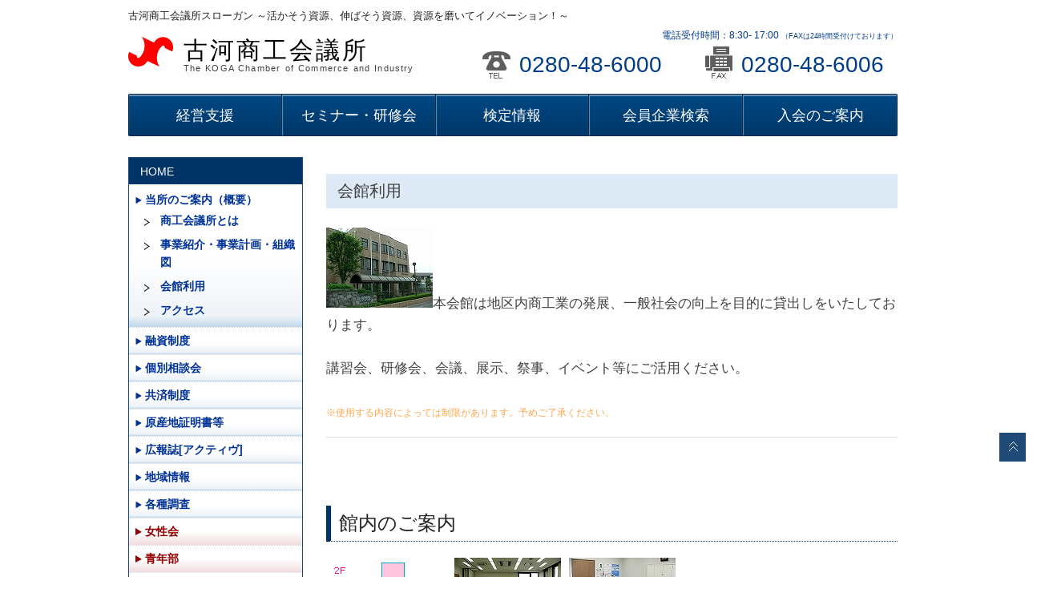

--- FILE ---
content_type: text/html; charset=UTF-8
request_url: https://www.kogacci.or.jp/activity/used/
body_size: 12101
content:
<!doctype html>
<html lang="ja">
<head>
<meta charset="utf-8">	
<meta http-equiv="X-UA-Compatible" content="IE=edge">
<meta name="viewport" content="width=device-width, initial-scale=1.0" />
		<meta name="description" content="本会館は地区内商工業の発展、一般社会の向上を目的に貸出しをいたしております。講習会、研修会、会議、展示、祭事、イベント等にご活用ください。※使用する内容によっては制限があります。予めご了承ください。館内のご案内[capt.." />
	<meta name="keywords" content="商工会議所,タウン情報,観光,貸会議室,助成金,古河商工会議所" />
<!-- ここからOGP -->
<meta property="og:type" content="government" />
<meta property="og:site_name" content="古河商工会議所">
<meta property="og:title" content="会館利用 | 古河商工会議所" />
<meta property="og:description" content="本会館は地区内商工業の発展、一般社会の向上を目的に貸出しをいたしております。 講習会、研修会、会議、展示、祭事、イベント等にご活用ください。 ※使用する内容によっては制限があります。予めご了承ください。 館内のご案内 当.." />
<meta property="og:url" content="https://www.kogacci.or.jp/activity/used/" />
<meta property="og:image" content="https://www.kogacci.or.jp/wordpress/wp-content/uploads/2016/09/pht_02.jpg" />
<!-- ここまでOGP -->
<title>会館利用 | 古河商工会議所</title>
<link rel="stylesheet" type="text/css" href="https://www.kogacci.or.jp/wordpress/wp-content/themes/cci/kube.css" />
<link rel="stylesheet" type="text/css" href="https://www.kogacci.or.jp/wordpress/wp-content/themes/cci/style.css" />
<link rel="stylesheet" type="text/css" href="https://www.kogacci.or.jp/wordpress/wp-content/themes/cci/color-blue.css" />
<link rel="stylesheet" type="text/css" href="https://www.kogacci.or.jp/wordpress/wp-content/themes/cci/original.css" />
<!--[if lt IE 9]><script src="js/html5shiv-printshiv.js" media="all"></script><![endif]-->
<!--<script type="text/javascript" src="https://maps.google.com/maps/api/js?sensor=false&language=ja"></script>-->
<script type="text/javascript" src="https://maps.google.com/maps/api/js?v=3&sensor=false" charset="UTF-8"></script>
<script src="https://code.jquery.com/jquery.min.js"></script>
<script src="https://www.kogacci.or.jp/wordpress/wp-content/themes/cci/js/scrolltopcontrol.js" type="text/javascript"></script>
<script src="https://www.kogacci.or.jp/wordpress/wp-content/themes/cci/js/easyResponsiveTabs.js" type="text/javascript"></script>
<script src="https://www.kogacci.or.jp/wordpress/wp-content/themes/cci/js/html5shiv.js" type="text/javascript"></script>
<script src="https://www.kogacci.or.jp/wordpress/wp-content/themes/cci/js/respond.min.js" type="text/javascript"></script>
<script src="https://www.kogacci.or.jp/wordpress/wp-content/themes/cci/js/downloadxml.js" type="text/javascript"></script>

<meta name='robots' content='max-image-preview:large' />
	<style>img:is([sizes="auto" i], [sizes^="auto," i]) { contain-intrinsic-size: 3000px 1500px }</style>
	<link rel='dns-prefetch' href='//stats.wp.com' />
<link rel='preconnect' href='//c0.wp.com' />
<link rel="alternate" type="application/rss+xml" title="古河商工会議所 &raquo; フィード" href="https://www.kogacci.or.jp/feed/" />
<link rel="alternate" type="application/rss+xml" title="古河商工会議所 &raquo; コメントフィード" href="https://www.kogacci.or.jp/comments/feed/" />
<script type="text/javascript">
/* <![CDATA[ */
window._wpemojiSettings = {"baseUrl":"https:\/\/s.w.org\/images\/core\/emoji\/15.0.3\/72x72\/","ext":".png","svgUrl":"https:\/\/s.w.org\/images\/core\/emoji\/15.0.3\/svg\/","svgExt":".svg","source":{"concatemoji":"https:\/\/www.kogacci.or.jp\/wordpress\/wp-includes\/js\/wp-emoji-release.min.js?ver=6.7.4"}};
/*! This file is auto-generated */
!function(i,n){var o,s,e;function c(e){try{var t={supportTests:e,timestamp:(new Date).valueOf()};sessionStorage.setItem(o,JSON.stringify(t))}catch(e){}}function p(e,t,n){e.clearRect(0,0,e.canvas.width,e.canvas.height),e.fillText(t,0,0);var t=new Uint32Array(e.getImageData(0,0,e.canvas.width,e.canvas.height).data),r=(e.clearRect(0,0,e.canvas.width,e.canvas.height),e.fillText(n,0,0),new Uint32Array(e.getImageData(0,0,e.canvas.width,e.canvas.height).data));return t.every(function(e,t){return e===r[t]})}function u(e,t,n){switch(t){case"flag":return n(e,"\ud83c\udff3\ufe0f\u200d\u26a7\ufe0f","\ud83c\udff3\ufe0f\u200b\u26a7\ufe0f")?!1:!n(e,"\ud83c\uddfa\ud83c\uddf3","\ud83c\uddfa\u200b\ud83c\uddf3")&&!n(e,"\ud83c\udff4\udb40\udc67\udb40\udc62\udb40\udc65\udb40\udc6e\udb40\udc67\udb40\udc7f","\ud83c\udff4\u200b\udb40\udc67\u200b\udb40\udc62\u200b\udb40\udc65\u200b\udb40\udc6e\u200b\udb40\udc67\u200b\udb40\udc7f");case"emoji":return!n(e,"\ud83d\udc26\u200d\u2b1b","\ud83d\udc26\u200b\u2b1b")}return!1}function f(e,t,n){var r="undefined"!=typeof WorkerGlobalScope&&self instanceof WorkerGlobalScope?new OffscreenCanvas(300,150):i.createElement("canvas"),a=r.getContext("2d",{willReadFrequently:!0}),o=(a.textBaseline="top",a.font="600 32px Arial",{});return e.forEach(function(e){o[e]=t(a,e,n)}),o}function t(e){var t=i.createElement("script");t.src=e,t.defer=!0,i.head.appendChild(t)}"undefined"!=typeof Promise&&(o="wpEmojiSettingsSupports",s=["flag","emoji"],n.supports={everything:!0,everythingExceptFlag:!0},e=new Promise(function(e){i.addEventListener("DOMContentLoaded",e,{once:!0})}),new Promise(function(t){var n=function(){try{var e=JSON.parse(sessionStorage.getItem(o));if("object"==typeof e&&"number"==typeof e.timestamp&&(new Date).valueOf()<e.timestamp+604800&&"object"==typeof e.supportTests)return e.supportTests}catch(e){}return null}();if(!n){if("undefined"!=typeof Worker&&"undefined"!=typeof OffscreenCanvas&&"undefined"!=typeof URL&&URL.createObjectURL&&"undefined"!=typeof Blob)try{var e="postMessage("+f.toString()+"("+[JSON.stringify(s),u.toString(),p.toString()].join(",")+"));",r=new Blob([e],{type:"text/javascript"}),a=new Worker(URL.createObjectURL(r),{name:"wpTestEmojiSupports"});return void(a.onmessage=function(e){c(n=e.data),a.terminate(),t(n)})}catch(e){}c(n=f(s,u,p))}t(n)}).then(function(e){for(var t in e)n.supports[t]=e[t],n.supports.everything=n.supports.everything&&n.supports[t],"flag"!==t&&(n.supports.everythingExceptFlag=n.supports.everythingExceptFlag&&n.supports[t]);n.supports.everythingExceptFlag=n.supports.everythingExceptFlag&&!n.supports.flag,n.DOMReady=!1,n.readyCallback=function(){n.DOMReady=!0}}).then(function(){return e}).then(function(){var e;n.supports.everything||(n.readyCallback(),(e=n.source||{}).concatemoji?t(e.concatemoji):e.wpemoji&&e.twemoji&&(t(e.twemoji),t(e.wpemoji)))}))}((window,document),window._wpemojiSettings);
/* ]]> */
</script>
<style id='wp-emoji-styles-inline-css' type='text/css'>

	img.wp-smiley, img.emoji {
		display: inline !important;
		border: none !important;
		box-shadow: none !important;
		height: 1em !important;
		width: 1em !important;
		margin: 0 0.07em !important;
		vertical-align: -0.1em !important;
		background: none !important;
		padding: 0 !important;
	}
</style>
<link rel='stylesheet' id='wp-block-library-css' href='https://c0.wp.com/c/6.7.4/wp-includes/css/dist/block-library/style.min.css' type='text/css' media='all' />
<style id='get-filesize-get-filesize-block-style-inline-css' type='text/css'>
.wp-block-get-filesize-get-filesize-block{padding:0}.wp-block-get-filesize-get-filesize-block.aligncenter{text-align:center}.wp-block-get-filesize-get-filesize-block.alignleft{text-align:left}.wp-block-get-filesize-get-filesize-block.alignleft,.wp-block-get-filesize-get-filesize-block.alignright{float:none!important;margin-left:auto!important;margin-right:auto!important;max-width:var(--wp--style--global--content-size)}.wp-block-get-filesize-get-filesize-block.alignright{text-align:right}

</style>
<link rel='stylesheet' id='mediaelement-css' href='https://c0.wp.com/c/6.7.4/wp-includes/js/mediaelement/mediaelementplayer-legacy.min.css' type='text/css' media='all' />
<link rel='stylesheet' id='wp-mediaelement-css' href='https://c0.wp.com/c/6.7.4/wp-includes/js/mediaelement/wp-mediaelement.min.css' type='text/css' media='all' />
<style id='jetpack-sharing-buttons-style-inline-css' type='text/css'>
.jetpack-sharing-buttons__services-list{display:flex;flex-direction:row;flex-wrap:wrap;gap:0;list-style-type:none;margin:5px;padding:0}.jetpack-sharing-buttons__services-list.has-small-icon-size{font-size:12px}.jetpack-sharing-buttons__services-list.has-normal-icon-size{font-size:16px}.jetpack-sharing-buttons__services-list.has-large-icon-size{font-size:24px}.jetpack-sharing-buttons__services-list.has-huge-icon-size{font-size:36px}@media print{.jetpack-sharing-buttons__services-list{display:none!important}}.editor-styles-wrapper .wp-block-jetpack-sharing-buttons{gap:0;padding-inline-start:0}ul.jetpack-sharing-buttons__services-list.has-background{padding:1.25em 2.375em}
</style>
<style id='filebird-block-filebird-gallery-style-inline-css' type='text/css'>
ul.filebird-block-filebird-gallery{margin:auto!important;padding:0!important;width:100%}ul.filebird-block-filebird-gallery.layout-grid{display:grid;grid-gap:20px;align-items:stretch;grid-template-columns:repeat(var(--columns),1fr);justify-items:stretch}ul.filebird-block-filebird-gallery.layout-grid li img{border:1px solid #ccc;box-shadow:2px 2px 6px 0 rgba(0,0,0,.3);height:100%;max-width:100%;-o-object-fit:cover;object-fit:cover;width:100%}ul.filebird-block-filebird-gallery.layout-masonry{-moz-column-count:var(--columns);-moz-column-gap:var(--space);column-gap:var(--space);-moz-column-width:var(--min-width);columns:var(--min-width) var(--columns);display:block;overflow:auto}ul.filebird-block-filebird-gallery.layout-masonry li{margin-bottom:var(--space)}ul.filebird-block-filebird-gallery li{list-style:none}ul.filebird-block-filebird-gallery li figure{height:100%;margin:0;padding:0;position:relative;width:100%}ul.filebird-block-filebird-gallery li figure figcaption{background:linear-gradient(0deg,rgba(0,0,0,.7),rgba(0,0,0,.3) 70%,transparent);bottom:0;box-sizing:border-box;color:#fff;font-size:.8em;margin:0;max-height:100%;overflow:auto;padding:3em .77em .7em;position:absolute;text-align:center;width:100%;z-index:2}ul.filebird-block-filebird-gallery li figure figcaption a{color:inherit}

</style>
<style id='classic-theme-styles-inline-css' type='text/css'>
/*! This file is auto-generated */
.wp-block-button__link{color:#fff;background-color:#32373c;border-radius:9999px;box-shadow:none;text-decoration:none;padding:calc(.667em + 2px) calc(1.333em + 2px);font-size:1.125em}.wp-block-file__button{background:#32373c;color:#fff;text-decoration:none}
</style>
<style id='global-styles-inline-css' type='text/css'>
:root{--wp--preset--aspect-ratio--square: 1;--wp--preset--aspect-ratio--4-3: 4/3;--wp--preset--aspect-ratio--3-4: 3/4;--wp--preset--aspect-ratio--3-2: 3/2;--wp--preset--aspect-ratio--2-3: 2/3;--wp--preset--aspect-ratio--16-9: 16/9;--wp--preset--aspect-ratio--9-16: 9/16;--wp--preset--color--black: #000000;--wp--preset--color--cyan-bluish-gray: #abb8c3;--wp--preset--color--white: #ffffff;--wp--preset--color--pale-pink: #f78da7;--wp--preset--color--vivid-red: #cf2e2e;--wp--preset--color--luminous-vivid-orange: #ff6900;--wp--preset--color--luminous-vivid-amber: #fcb900;--wp--preset--color--light-green-cyan: #7bdcb5;--wp--preset--color--vivid-green-cyan: #00d084;--wp--preset--color--pale-cyan-blue: #8ed1fc;--wp--preset--color--vivid-cyan-blue: #0693e3;--wp--preset--color--vivid-purple: #9b51e0;--wp--preset--gradient--vivid-cyan-blue-to-vivid-purple: linear-gradient(135deg,rgba(6,147,227,1) 0%,rgb(155,81,224) 100%);--wp--preset--gradient--light-green-cyan-to-vivid-green-cyan: linear-gradient(135deg,rgb(122,220,180) 0%,rgb(0,208,130) 100%);--wp--preset--gradient--luminous-vivid-amber-to-luminous-vivid-orange: linear-gradient(135deg,rgba(252,185,0,1) 0%,rgba(255,105,0,1) 100%);--wp--preset--gradient--luminous-vivid-orange-to-vivid-red: linear-gradient(135deg,rgba(255,105,0,1) 0%,rgb(207,46,46) 100%);--wp--preset--gradient--very-light-gray-to-cyan-bluish-gray: linear-gradient(135deg,rgb(238,238,238) 0%,rgb(169,184,195) 100%);--wp--preset--gradient--cool-to-warm-spectrum: linear-gradient(135deg,rgb(74,234,220) 0%,rgb(151,120,209) 20%,rgb(207,42,186) 40%,rgb(238,44,130) 60%,rgb(251,105,98) 80%,rgb(254,248,76) 100%);--wp--preset--gradient--blush-light-purple: linear-gradient(135deg,rgb(255,206,236) 0%,rgb(152,150,240) 100%);--wp--preset--gradient--blush-bordeaux: linear-gradient(135deg,rgb(254,205,165) 0%,rgb(254,45,45) 50%,rgb(107,0,62) 100%);--wp--preset--gradient--luminous-dusk: linear-gradient(135deg,rgb(255,203,112) 0%,rgb(199,81,192) 50%,rgb(65,88,208) 100%);--wp--preset--gradient--pale-ocean: linear-gradient(135deg,rgb(255,245,203) 0%,rgb(182,227,212) 50%,rgb(51,167,181) 100%);--wp--preset--gradient--electric-grass: linear-gradient(135deg,rgb(202,248,128) 0%,rgb(113,206,126) 100%);--wp--preset--gradient--midnight: linear-gradient(135deg,rgb(2,3,129) 0%,rgb(40,116,252) 100%);--wp--preset--font-size--small: 13px;--wp--preset--font-size--medium: 20px;--wp--preset--font-size--large: 36px;--wp--preset--font-size--x-large: 42px;--wp--preset--spacing--20: 0.44rem;--wp--preset--spacing--30: 0.67rem;--wp--preset--spacing--40: 1rem;--wp--preset--spacing--50: 1.5rem;--wp--preset--spacing--60: 2.25rem;--wp--preset--spacing--70: 3.38rem;--wp--preset--spacing--80: 5.06rem;--wp--preset--shadow--natural: 6px 6px 9px rgba(0, 0, 0, 0.2);--wp--preset--shadow--deep: 12px 12px 50px rgba(0, 0, 0, 0.4);--wp--preset--shadow--sharp: 6px 6px 0px rgba(0, 0, 0, 0.2);--wp--preset--shadow--outlined: 6px 6px 0px -3px rgba(255, 255, 255, 1), 6px 6px rgba(0, 0, 0, 1);--wp--preset--shadow--crisp: 6px 6px 0px rgba(0, 0, 0, 1);}:where(.is-layout-flex){gap: 0.5em;}:where(.is-layout-grid){gap: 0.5em;}body .is-layout-flex{display: flex;}.is-layout-flex{flex-wrap: wrap;align-items: center;}.is-layout-flex > :is(*, div){margin: 0;}body .is-layout-grid{display: grid;}.is-layout-grid > :is(*, div){margin: 0;}:where(.wp-block-columns.is-layout-flex){gap: 2em;}:where(.wp-block-columns.is-layout-grid){gap: 2em;}:where(.wp-block-post-template.is-layout-flex){gap: 1.25em;}:where(.wp-block-post-template.is-layout-grid){gap: 1.25em;}.has-black-color{color: var(--wp--preset--color--black) !important;}.has-cyan-bluish-gray-color{color: var(--wp--preset--color--cyan-bluish-gray) !important;}.has-white-color{color: var(--wp--preset--color--white) !important;}.has-pale-pink-color{color: var(--wp--preset--color--pale-pink) !important;}.has-vivid-red-color{color: var(--wp--preset--color--vivid-red) !important;}.has-luminous-vivid-orange-color{color: var(--wp--preset--color--luminous-vivid-orange) !important;}.has-luminous-vivid-amber-color{color: var(--wp--preset--color--luminous-vivid-amber) !important;}.has-light-green-cyan-color{color: var(--wp--preset--color--light-green-cyan) !important;}.has-vivid-green-cyan-color{color: var(--wp--preset--color--vivid-green-cyan) !important;}.has-pale-cyan-blue-color{color: var(--wp--preset--color--pale-cyan-blue) !important;}.has-vivid-cyan-blue-color{color: var(--wp--preset--color--vivid-cyan-blue) !important;}.has-vivid-purple-color{color: var(--wp--preset--color--vivid-purple) !important;}.has-black-background-color{background-color: var(--wp--preset--color--black) !important;}.has-cyan-bluish-gray-background-color{background-color: var(--wp--preset--color--cyan-bluish-gray) !important;}.has-white-background-color{background-color: var(--wp--preset--color--white) !important;}.has-pale-pink-background-color{background-color: var(--wp--preset--color--pale-pink) !important;}.has-vivid-red-background-color{background-color: var(--wp--preset--color--vivid-red) !important;}.has-luminous-vivid-orange-background-color{background-color: var(--wp--preset--color--luminous-vivid-orange) !important;}.has-luminous-vivid-amber-background-color{background-color: var(--wp--preset--color--luminous-vivid-amber) !important;}.has-light-green-cyan-background-color{background-color: var(--wp--preset--color--light-green-cyan) !important;}.has-vivid-green-cyan-background-color{background-color: var(--wp--preset--color--vivid-green-cyan) !important;}.has-pale-cyan-blue-background-color{background-color: var(--wp--preset--color--pale-cyan-blue) !important;}.has-vivid-cyan-blue-background-color{background-color: var(--wp--preset--color--vivid-cyan-blue) !important;}.has-vivid-purple-background-color{background-color: var(--wp--preset--color--vivid-purple) !important;}.has-black-border-color{border-color: var(--wp--preset--color--black) !important;}.has-cyan-bluish-gray-border-color{border-color: var(--wp--preset--color--cyan-bluish-gray) !important;}.has-white-border-color{border-color: var(--wp--preset--color--white) !important;}.has-pale-pink-border-color{border-color: var(--wp--preset--color--pale-pink) !important;}.has-vivid-red-border-color{border-color: var(--wp--preset--color--vivid-red) !important;}.has-luminous-vivid-orange-border-color{border-color: var(--wp--preset--color--luminous-vivid-orange) !important;}.has-luminous-vivid-amber-border-color{border-color: var(--wp--preset--color--luminous-vivid-amber) !important;}.has-light-green-cyan-border-color{border-color: var(--wp--preset--color--light-green-cyan) !important;}.has-vivid-green-cyan-border-color{border-color: var(--wp--preset--color--vivid-green-cyan) !important;}.has-pale-cyan-blue-border-color{border-color: var(--wp--preset--color--pale-cyan-blue) !important;}.has-vivid-cyan-blue-border-color{border-color: var(--wp--preset--color--vivid-cyan-blue) !important;}.has-vivid-purple-border-color{border-color: var(--wp--preset--color--vivid-purple) !important;}.has-vivid-cyan-blue-to-vivid-purple-gradient-background{background: var(--wp--preset--gradient--vivid-cyan-blue-to-vivid-purple) !important;}.has-light-green-cyan-to-vivid-green-cyan-gradient-background{background: var(--wp--preset--gradient--light-green-cyan-to-vivid-green-cyan) !important;}.has-luminous-vivid-amber-to-luminous-vivid-orange-gradient-background{background: var(--wp--preset--gradient--luminous-vivid-amber-to-luminous-vivid-orange) !important;}.has-luminous-vivid-orange-to-vivid-red-gradient-background{background: var(--wp--preset--gradient--luminous-vivid-orange-to-vivid-red) !important;}.has-very-light-gray-to-cyan-bluish-gray-gradient-background{background: var(--wp--preset--gradient--very-light-gray-to-cyan-bluish-gray) !important;}.has-cool-to-warm-spectrum-gradient-background{background: var(--wp--preset--gradient--cool-to-warm-spectrum) !important;}.has-blush-light-purple-gradient-background{background: var(--wp--preset--gradient--blush-light-purple) !important;}.has-blush-bordeaux-gradient-background{background: var(--wp--preset--gradient--blush-bordeaux) !important;}.has-luminous-dusk-gradient-background{background: var(--wp--preset--gradient--luminous-dusk) !important;}.has-pale-ocean-gradient-background{background: var(--wp--preset--gradient--pale-ocean) !important;}.has-electric-grass-gradient-background{background: var(--wp--preset--gradient--electric-grass) !important;}.has-midnight-gradient-background{background: var(--wp--preset--gradient--midnight) !important;}.has-small-font-size{font-size: var(--wp--preset--font-size--small) !important;}.has-medium-font-size{font-size: var(--wp--preset--font-size--medium) !important;}.has-large-font-size{font-size: var(--wp--preset--font-size--large) !important;}.has-x-large-font-size{font-size: var(--wp--preset--font-size--x-large) !important;}
:where(.wp-block-post-template.is-layout-flex){gap: 1.25em;}:where(.wp-block-post-template.is-layout-grid){gap: 1.25em;}
:where(.wp-block-columns.is-layout-flex){gap: 2em;}:where(.wp-block-columns.is-layout-grid){gap: 2em;}
:root :where(.wp-block-pullquote){font-size: 1.5em;line-height: 1.6;}
</style>
<link rel='stylesheet' id='contact-form-7-css' href='https://www.kogacci.or.jp/wordpress/wp-content/plugins/contact-form-7/includes/css/styles.css?ver=5.7.7' type='text/css' media='all' />
<link rel='stylesheet' id='wp-members-css' href='https://www.kogacci.or.jp/wordpress/wp-content/plugins/wp-members/assets/css/forms/generic-no-float.min.css?ver=3.5.2' type='text/css' media='all' />
<link rel='stylesheet' id='wp-pagenavi-css' href='https://www.kogacci.or.jp/wordpress/wp-content/plugins/wp-pagenavi/pagenavi-css.css?ver=2.70' type='text/css' media='all' />
<link rel="https://api.w.org/" href="https://www.kogacci.or.jp/wp-json/" /><link rel="alternate" title="JSON" type="application/json" href="https://www.kogacci.or.jp/wp-json/wp/v2/pages/541" /><link rel="EditURI" type="application/rsd+xml" title="RSD" href="https://www.kogacci.or.jp/wordpress/xmlrpc.php?rsd" />
<meta name="generator" content="WordPress 6.7.4" />
<link rel="canonical" href="https://www.kogacci.or.jp/activity/used/" />
<link rel='shortlink' href='https://www.kogacci.or.jp/?p=541' />
<link rel="alternate" title="oEmbed (JSON)" type="application/json+oembed" href="https://www.kogacci.or.jp/wp-json/oembed/1.0/embed?url=https%3A%2F%2Fwww.kogacci.or.jp%2Factivity%2Fused%2F" />
<link rel="alternate" title="oEmbed (XML)" type="text/xml+oembed" href="https://www.kogacci.or.jp/wp-json/oembed/1.0/embed?url=https%3A%2F%2Fwww.kogacci.or.jp%2Factivity%2Fused%2F&#038;format=xml" />
	<style>img#wpstats{display:none}</style>
		<script type="text/javascript"></script><link rel="icon" href="https://www.kogacci.or.jp/wordpress/wp-content/uploads/2020/09/CCI_rogo.png" sizes="32x32" />
<link rel="icon" href="https://www.kogacci.or.jp/wordpress/wp-content/uploads/2020/09/CCI_rogo.png" sizes="192x192" />
<link rel="apple-touch-icon" href="https://www.kogacci.or.jp/wordpress/wp-content/uploads/2020/09/CCI_rogo.png" />
<meta name="msapplication-TileImage" content="https://www.kogacci.or.jp/wordpress/wp-content/uploads/2020/09/CCI_rogo.png" />
<meta name="google-translate-customization" content="4b2d16d3e616ce2e-c7c3fa8399d47cbb-g59a6b10a7a66fc53-15"></meta>

<script>
  (function(i,s,o,g,r,a,m){i['GoogleAnalyticsObject']=r;i[r]=i[r]||function(){
  (i[r].q=i[r].q||[]).push(arguments)},i[r].l=1*new Date();a=s.createElement(o),
  m=s.getElementsByTagName(o)[0];a.async=1;a.src=g;m.parentNode.insertBefore(a,m)
  })(window,document,'script','https://www.google-analytics.com/analytics.js','ga');

  ga('create', 'UA-4386608-29', 'auto');
  ga('send', 'pageview');

</script>

<style>
ul.tab{
	display:inline-block;
	margin:0;
	padding:0;
	list-style-type:none;
	font-size:0.86rem;
	width:100%;
}
ul.tab li{
        display:inline-block;
        float:left;
        list-style:none;
        text-align:center;
        text-align:center;
}
ul.tab li a{
        display:block;
        width:7rem;
        padding:5px;
        height:100%;
        background:#f0f0f0;
        cursor: pointer;
        color:#000;

        margin-right:2px !important;
        border-top:1px solid #ccc;
        border-right:1px solid #ccc;
        border-left:1px solid #ccc;
}
ul.top-cont{
	list-style-type:none;
	display:inline-block;
	border:1px solid #ccc;
	margin-top:-8px;
	margin-bottom:1rem;
	padding:10px;
	background:#fff;
	width:96.5%;
	margin-right:2em
}
.top-cont li{
	display:inline-block;
        width:100%;
        margin:0 auto;
        border:none;
}
.tab a {
	color:#000;
}
.tab a.select {
	color:#ba0322;
	text-decoration:underline;
	font-weight:bold;
}
.top-cont li .topb{
	display:inline-block;
        width:100%;
}
.top-cont li .topb:first-child{
        border-top:none;
        margin-top:0;
}

.toph{
	display:inline-block;
	width:5rem;
	float:left;
	margin-right:1.5rem;
}
.postnn{
	display:inline-block;
	border:1px solid #f0f0f0;
	font-size:0.75rem;
	line-height:1rem;
	padding:1px 5px;
}
.catinf{
	background:#6CAEDF;
	color:#fff;
}
.catinf02{
	background:#B5E38E;
}
.catinf03{
	background:#F0C4E8;
}
.catinf04{
	background:#EECCB7;
}
.catevt{
	background:#EAD188;
}
.cont{
	display:inline-block;
	float:left;
}
.cont .date{
	color:#999;
	font-size:0.86rem;
	padding-left:1rem;
}
.cont .date:before{
	content:'［';
}
.cont .date:after{
	content:'］';
}

</style>
<script>
$(function() {
	$('.top-cont > li').hide(); //初期では非表示
 
	$('.tab a').click(function () {
		$('.top-cont > li').hide().filter(this.hash).fadeIn(); //アンカー要素を表示
		
		$('.tab a').removeClass('select');
		$(this).addClass('select');
		
		return false; //いれてないとアンカーリンクになる
	}).filter(':eq(0)').click(); //最初の要素をクリックした状態に
});
</script>


<script src="https://code.jquery.com/jquery-1.9.1.js"></script>
<link rel="stylesheet" href="https://www.kogacci.or.jp/wordpress/wp-content/themes/cci/js/meanMenu/meanmenu.css" media="all" />
<script src="https://www.kogacci.or.jp/wordpress/wp-content/themes/cci/js/meanMenu/jquery.meanmenu.js"></script>
<script>
$(document).ready(function() {
$('.nav-v').meanmenu({
meanMenuCloseSize: "18px", // クローズボタンのフォントサイズ
meanScreenWidth: "767", // 表示させるウィンドウサイズ(ブレイクポイント)
});

});
</script>




</head>
<body data-rsssl=1>
<div id="fb-root"></div>
<script>(function(d, s, id) {
  var js, fjs = d.getElementsByTagName(s)[0];
  if (d.getElementById(id)) return;
  js = d.createElement(s); js.id = id;
  js.src = "//connect.facebook.net/ja_JP/all.js#xfbml=1";
  fjs.parentNode.insertBefore(js, fjs);
}(document, 'script', 'facebook-jssdk'));</script>
<div class="wrapper">
<header id="header" class="group">
<div class="units-row units-split">
<div class="unit-50"><h1>古河商工会議所スローガン ～活かそう資源、伸ばそう資源、資源を磨いてイノベーション！～</h1></div>
<div class="unit-50">
</div>
</div>

<ul class="units-row headerBox">
<li class="unit-50 logo">
<dl>
<dt><a href="https://www.kogacci.or.jp"><img src="https://www.kogacci.or.jp/wordpress/wp-content/themes/cci/img/icon_logo.gif" /></dt>
<dd><a href="https://www.kogacci.or.jp">

古河商工会議所
<span>The KOGA Chamber of Commerce and Industry</span></a></dd>

</dl>
</li>

<li class="unit-50 subHeaderBox">
<span>電話受付時間：8:30- 17:00 <span class="pc_only">（FAXは24時間受付けております）</span></span>
<div class="units-row units-row-end">
<div class="unit-50 tel"><img src="https://www.kogacci.or.jp/wordpress/wp-content/themes/cci/img/icon_contact-tel.gif" /><span>0280-48-6000</span></div>
<div class="unit-50 fax"><img src="https://www.kogacci.or.jp/wordpress/wp-content/themes/cci/img/icon_contact-fax.gif" /><span>0280-48-6006</span></div>
</div>
</li>


</ul>
<nav class="nav-g globalnavi"><ul id="menu-%e4%b8%8a%e9%83%a8%e3%83%a1%e3%82%a4%e3%83%b3%e3%83%a1%e3%83%8b%e3%83%a5%e3%83%bc" class="units-row units-split"><li id="menu-item-1165" class="unit-20 menu-item menu-item-type-post_type menu-item-object-page menu-item-1165"><a href="https://www.kogacci.or.jp/consult/">経営支援</a></li>
<li id="menu-item-1166" class="unit-20 menu-item menu-item-type-post_type menu-item-object-page menu-item-1166"><a href="https://www.kogacci.or.jp/seminar/">セミナー・研修会</a></li>
<li id="menu-item-1167" class="unit-20 menu-item menu-item-type-post_type menu-item-object-page menu-item-1167"><a href="https://www.kogacci.or.jp/assay/">検定情報</a></li>
<li id="menu-item-1817" class="unit-20 menu-item menu-item-type-custom menu-item-object-custom menu-item-1817"><a href="http://www.b-mall.ne.jp/koga/companysearch.aspx">会員企業検索</a></li>
<li id="menu-item-1789" class="unit-20 menu-item menu-item-type-post_type menu-item-object-page menu-item-1789"><a href="https://www.kogacci.or.jp/admission/">入会のご案内</a></li>
</ul></nav></header>
<div class="units-container">
<div class="units-row" id="p425">
<div class="unit-25 leftNav">
<nav class='members nav-v'><h2><a href="/">HOME</a></h2>
<div class="menu-%e5%b8%82%e5%86%85%e4%bc%81%e6%a5%ad%e6%a7%98%e5%90%91%e3%81%91%e6%83%85%e5%a0%b1%e3%83%a1%e3%83%8b%e3%83%a5%e3%83%bc-container"><ul id="menu-%e5%b8%82%e5%86%85%e4%bc%81%e6%a5%ad%e6%a7%98%e5%90%91%e3%81%91%e6%83%85%e5%a0%b1%e3%83%a1%e3%83%8b%e3%83%a5%e3%83%bc" class="menu"><li id="menu-item-1840" class="menu-item menu-item-type-post_type menu-item-object-page current-page-ancestor current-menu-ancestor current-menu-parent current-page-parent current_page_parent current_page_ancestor menu-item-has-children menu-item-1840"><a href="https://www.kogacci.or.jp/activity/">当所のご案内（概要）</a>
<ul class="sub-menu">
	<li id="menu-item-1819" class="menu-item menu-item-type-custom menu-item-object-custom menu-item-1819"><a href="https://www.kogacci.or.jp/wordpress/wp-content/uploads/2016/09/about_cci.pdf">商工会議所とは</a></li>
	<li id="menu-item-1841" class="menu-item menu-item-type-post_type menu-item-object-page menu-item-1841"><a href="https://www.kogacci.or.jp/activity/project/">事業紹介・事業計画・組織図</a></li>
	<li id="menu-item-1842" class="menu-item menu-item-type-post_type menu-item-object-page current-menu-item page_item page-item-541 current_page_item menu-item-1842"><a href="https://www.kogacci.or.jp/activity/used/" aria-current="page">会館利用</a></li>
	<li id="menu-item-1843" class="menu-item menu-item-type-post_type menu-item-object-page menu-item-1843"><a href="https://www.kogacci.or.jp/activity/access/">アクセス</a></li>
</ul>
</li>
<li id="menu-item-1196" class="menu-item menu-item-type-post_type menu-item-object-page menu-item-1196"><a href="https://www.kogacci.or.jp/financing/">融資制度</a></li>
<li id="menu-item-1197" class="menu-item menu-item-type-post_type menu-item-object-page menu-item-1197"><a href="https://www.kogacci.or.jp/consultation/">個別相談会</a></li>
<li id="menu-item-1198" class="menu-item menu-item-type-post_type menu-item-object-page menu-item-1198"><a href="https://www.kogacci.or.jp/aid/">共済制度</a></li>
<li id="menu-item-1199" class="menu-item menu-item-type-post_type menu-item-object-page menu-item-1199"><a href="https://www.kogacci.or.jp/trade/">原産地証明書等</a></li>
<li id="menu-item-4965" class="menu-item menu-item-type-post_type menu-item-object-page menu-item-4965"><a href="https://www.kogacci.or.jp/activ/">広報誌[アクティヴ]</a></li>
<li id="menu-item-1201" class="menu-item menu-item-type-post_type menu-item-object-page menu-item-1201"><a href="https://www.kogacci.or.jp/local/">地域情報</a></li>
<li id="menu-item-3065" class="menu-item menu-item-type-post_type menu-item-object-page menu-item-3065"><a href="https://www.kogacci.or.jp/%e5%90%84%e7%a8%ae%e8%aa%bf%e6%9f%bb/">各種調査</a></li>
<li id="menu-item-1807" class="bukai menu-item menu-item-type-post_type menu-item-object-page menu-item-1807"><a href="https://www.kogacci.or.jp/jyoseikai/">女性会</a></li>
<li id="menu-item-1203" class="bukai menu-item menu-item-type-custom menu-item-object-custom menu-item-1203"><a href="http://www.koga-yeg.com/">青年部</a></li>
<li id="menu-item-1207" class="menu-item menu-item-type-post_type menu-item-object-page menu-item-1207"><a href="https://www.kogacci.or.jp/contact/">お問い合わせ</a></li>
<li id="menu-item-1808" class="menu-item menu-item-type-post_type menu-item-object-page menu-item-1808"><a href="https://www.kogacci.or.jp/link/">関連リンク</a></li>
</ul></div></nav><div class='leftContentsArea aboutside'><h2><a href="/activity">古河商工会議所のご案内</a></h2>
			<div class="textwidget"><div align="center"><img src="https://www.kogacci.or.jp/wordpress/wp-content/uploads/shared/pht_01.jpg" ></div>
古河商工会議所<br>
茨城県古河市鴻巣1189-4<br>
TEL：0280-48-6000<br>
<iframe src="https://www.google.com/maps/embed?pb=!1m18!1m12!1m3!1d3220.751177112615!2d139.70522245100645!3d36.17260911037543!2m3!1f0!2f0!3f0!3m2!1i1024!2i768!4f13.1!3m3!1m2!1s0x6018b54b9e76392d%3A0xe883b2bf69494088!2z44CSMzA2LTAwNDEg6Iyo5Z-O55yM5Y-k5rKz5biC6bS75bej77yR77yR77yY77yZ4oiS77yU!5e0!3m2!1sja!2sjp!4v1472800406385" frameborder="0" style="border:0" allowfullscreen></iframe>

<a href="/activity/access/" class="link">アクセスページ</a></div>
		</div><div class='leftContentsArea aboutside'>			<div class="textwidget"><div class="side_bannar">
<a href="https://www.kogacci.or.jp/wordpress/新型コロナウイルス感染症関連情報/" target="_blank"><img src=" https://www.kogacci.or.jp/wordpress/wp-content/uploads/2020/04/コロナバナー.png " alt="コロナバナー" title="新型コロナウイルス感染症関連情報"></a><br>
<a href="https://takeout-koga.com/" target="_blank"><img src="https://www.kogacci.or.jp/wordpress/wp-content/uploads/2020/04/テイクアウトコガ-1.png" alt="テイクアウトコガ" title="テイクアウトコガ"></a><br>
<a href="https://e-naquest.co.jp/omifoo/" target="_blank"><img src=" https://www.kogacci.or.jp/wordpress/wp-content/uploads/2021/03/omiyagefoodgp.png" alt="omiyagefoodgp" title="おみやげフードグランプリ"></a><br>
<a href="https://www.city.ibaraki-koga.lg.jp/soshiki/syoko/bussan/7_1/kogaburando/index.html" target="_blank"><img src="https://www.kogacci.or.jp/wordpress/wp-content/uploads/2021/03/21.png" alt="古河ブランド認定商品"  title="古河ブランド認定商品"></a><br>
<a href="https://sites.google.com/view/kogacycle/%E3%83%9B%E3%83%BC%E3%83%A0/" target="_blank"><img src="https://www.kogacci.or.jp/wordpress/wp-content/uploads/2021/06/バナー枠付き.png" alt="バナー枠付き"  title="kogacycleコガシクル"></a><br>
<a href="http://www.pcci-school.com/school/detail.html?school=92" target="_blank"><img src="https://www.kogacci.or.jp/wordpress/wp-content/uploads/2017/06/pcci.png" alt="パソコン教室"  title="pcci"></a>
<a href="http://www.b-mall.ne.jp/" target="_blank"><img src="https://www.kogacci.or.jp/wordpress/wp-content/uploads/bannar/bannar_busmall.png" alt="ザ・ビジネスモール" title="ザ・ビジネスモール"></a><br>
<a href="http://library.jcci.or.jp/" target="_blank"><img src="https://www.kogacci.or.jp/wordpress/wp-content/uploads/bannar/bannar_ccilibrary.png" alt="商工会議所ライブラリー"  title="商工会議所ライブラリー"></a><br>
<a href="https://store.line.me/stickershop/product/1744599/ja" target="_blank"><img src="https://www.kogacci.or.jp/wordpress/wp-content/uploads/2017/12/line_skg_side.png" alt="ゆきとのくんスタンプ"  title="ゆきとのくんスタンプ"></a><br>
<a href="https://ibaraki-yorozu.go.jp/" target="_blank"><img src="https://www.kogacci.or.jp/wordpress/wp-content/uploads/2023/03/yorozu.png" alt="茨城県よろず支援拠点"  title="茨城県よろず支援拠点"></a><br>
</div></div>
		</div></div><!-- /.unit-25 -->
<div class="unit-75 page">
<p class="breadcrumbs"></p>


<h2>会館利用</h2>
<div id="mainContents">
<p style="text-align: left;"><img decoding="async" src="https://www.kogacci.or.jp/wordpress/wp-content/uploads/2016/09/pht_02.jpg" alt="pht_02" width="133" height="100" />本会館は地区内商工業の発展、一般社会の向上を目的に貸出しをいたしております。<br /><br>
講習会、研修会、会議、展示、祭事、イベント等にご活用ください。<br /><br>
<span class="attention">※使用する内容によっては制限があります。予めご了承ください。</span></p>
<hr /><br>
<h3>館内のご案内</h3>
<table class="noborder">
<tbody>
<tr>
<td><img decoding="async" class="wp-image-548 size-full" src="https://www.kogacci.or.jp/wordpress/wp-content/uploads/2016/09/fig_05.gif" alt="fig_05" width="155" height="125" /></td>
<td>
<div id="attachment_546" style="width: 143px" class="wp-caption aligncenter"><img decoding="async" aria-describedby="caption-attachment-546" class="wp-image-546 size-full" src="https://www.kogacci.or.jp/wordpress/wp-content/uploads/2016/09/pht_03.jpg" alt="pht_03" width="133" height="100" /><p id="caption-attachment-546" class="wp-caption-text">201・202号室</p></div><br>
</td>
<td>
<div id="attachment_542" style="width: 143px" class="wp-caption aligncenter"><img loading="lazy" decoding="async" aria-describedby="caption-attachment-542" class="wp-image-542 size-full" src="https://www.kogacci.or.jp/wordpress/wp-content/uploads/2016/09/pht_04.jpg" alt="pht_04" width="133" height="100" /><p id="caption-attachment-542" class="wp-caption-text">203号室</p></div><br>
</td>
</tr>
<tr>
<td><img loading="lazy" decoding="async" class="wp-image-547 size-full" src="https://www.kogacci.or.jp/wordpress/wp-content/uploads/2016/09/fig_06.gif" alt="fig_06" width="155" height="100" /></td>
<td>
<div id="attachment_543" style="width: 143px" class="wp-caption aligncenter"><img loading="lazy" decoding="async" aria-describedby="caption-attachment-543" class="wp-image-543 size-full" src="https://www.kogacci.or.jp/wordpress/wp-content/uploads/2016/09/pht_05.jpg" alt="pht_05" width="133" height="100" /><p id="caption-attachment-543" class="wp-caption-text">301・302号室</p></div><br>
</td>
<td>
<div id="attachment_544" style="width: 143px" class="wp-caption aligncenter"><img loading="lazy" decoding="async" aria-describedby="caption-attachment-544" class="wp-image-544 size-full" src="https://www.kogacci.or.jp/wordpress/wp-content/uploads/2016/09/pht_06.jpg" alt="pht_06" width="133" height="100" /><p id="caption-attachment-544" class="wp-caption-text">303号室</p></div><br>
</td>
</tr>
</tbody>
</table>
<ul class="list">
	<li style="text-align: left;">当所の休日(土･日･祭日等）は、休館となります。</li>
	<li style="text-align: left;">夜間の利用を希望する場合には、お早めにお申込ください。</li>
	<li style="text-align: left;">駐車場は、約50台収容できます。但し、他の行事等で利用することもありますので、当日の利用可能な台数はご確認ください。</li>
</ul>
<h3 style="text-align: left;">ご利用料金</h3>
<p style="text-align: left;">※令和元年10月1日現在：税込</p>
<table class="hyo" style="width: 127.292%; height: 194px;" border="0" cellspacing="0" cellpadding="0">
<tbody>
<tr style="height: 68px;">
<th class="double" style="width: 7.57098%; height: 68px;" align="middle" valign="center">階別</th>
<th class="double" style="width: 28.3296%; height: 68px;" colspan="2" align="middle" valign="center">室名</th>
<th class="double" style="width: 2.52362%; height: 68px;" align="middle" valign="center">定員</th>
<th class="double" style="width: 14.6688%; height: 68px;" align="middle" valign="center">区分</th>
<th class="double" style="width: 14.0379%; height: 68px;" align="middle" valign="center">午前<br /><br>
9:00～12:00</th>
<th class="double" style="width: 14.3533%; height: 68px;" align="middle" valign="center">午後<br /><br>
13:00～17:00</th>
<th class="double" style="width: 15.2997%; height: 68px;" align="middle" valign="center">夜間<br /><br>
18:00～22:00</th>
</tr>
<tr style="height: 12.7188px;">
<th class="double" style="width: 7.57098%; height: 78px;" rowspan="4" align="middle" valign="center">2階</th>
<th style="width: 28.3296%; height: 34px;" colspan="2" rowspan="2" align="middle" valign="center">小会議室（1）<br /><br>
（201＋202号）</th>
<td style="width: 2.52362%; height: 34px;" rowspan="2" align="center">34</td>
<td class="dotted" style="width: 14.6688%; height: 12px;" align="center">会員</td>
<td class="dotted" style="width: 14.0379%; height: 12px;" align="right">4,400円</td>
<td class="dotted" style="width: 14.3533%; height: 12px;" align="right">4,400円</td>
<td class="dotted" style="width: 15.2997%; height: 12px;" align="right">6,600円</td>
</tr>
<tr style="height: 22px;">
<td style="width: 14.6688%; height: 22px;" align="center">一般</td>
<td style="width: 14.0379%; height: 22px;" align="right">7,700円</td>
<td style="width: 14.3533%; height: 22px;" align="right">7,700円</td>
<td style="width: 15.2997%; height: 22px;" align="right">10,340円</td>
</tr>
<tr style="height: 22px;">
<th class="double" style="width: 28.3296%; height: 44px;" colspan="2" rowspan="2" align="middle" valign="center">小会議室（3）<br /><br>
（203号）</th>
<td class="double" style="width: 2.52362%; height: 44px;" rowspan="2" align="center">15</td>
<td class="dotted" style="width: 14.6688%; height: 22px;" align="center">会員</td>
<td class="dotted" style="width: 14.0379%; height: 22px;" align="right">2,200円</td>
<td class="dotted" style="width: 14.3533%; height: 22px;" align="right">2,200円</td>
<td class="dotted" style="width: 15.2997%; height: 22px;" align="right">3,300円</td>
</tr>
<tr style="height: 22px;">
<td class="double" style="width: 14.6688%; height: 22px;" align="center">一般</td>
<td class="double" style="width: 14.0379%; height: 22px;" align="right">3,850円</td>
<td class="double" style="width: 14.3533%; height: 22px;" align="right">3,850円</td>
<td class="double" style="width: 15.2997%; height: 22px;" align="right">5,170円</td>
</tr>
<tr style="height: 12.7188px;">
<th class="double" style="width: 7.57098%; height: 48px;" rowspan="4" align="middle" valign="center">
<p>3階</p>
<p>&nbsp;</p>
</th>
<th style="width: 28.3296%; height: 48px;" colspan="2" rowspan="2" align="middle" valign="center">
<p>大会議室<br /><br>
（301＋302＋303号）</p>
<p>※音響(マイク等)使用可</p>
<p>&nbsp;</p>
</th>
<td class="dotted" style="width: 2.52362%; height: 48px;" rowspan="2" align="center">
<p>102</p>
<p>&nbsp;</p>
</td>
<td class="dotted" style="width: 14.6688%; height: 21px;" align="center">会員</td>
<td class="dotted" style="width: 14.0379%; height: 21px;" align="right">6,820円</td>
<td class="dotted" style="width: 14.3533%; height: 21px;" align="right">6,820円</td>
<td class="dotted" style="width: 15.2997%; height: 21px;" align="right">10,670円</td>
</tr>
<tr style="height: 22px;">
<td style="width: 14.6688%; height: 27px;" align="center">一般</td>
<td style="width: 14.0379%; height: 27px;" align="right">9,570円</td>
<td style="width: 14.3533%; height: 27px;" align="right">9,570円</td>
<td style="width: 15.2997%; height: 27px;" align="right">14,410円</td>
</tr>
</tbody>
</table>
<h3 style="text-align: left;">お問い合わせ・お申し込み</h3>
<p style="text-align: left;">古河商工会議所<br /><br>
TEL：0280-48-6000　　FAX：0280-48-6006<br /><br>
<a href="https://www.kogacci.or.jp/wordpress/contact/"><span class="link">お問い合わせフォーム</span></a></p></div>

</div><!-- /.unit-75 -->
</div><!-- /.units-row -->
</div><!-- /.units-container -->


</div><!-- /.wrapper -->
<div id="backToTop"><a href="#header"><img src="https://www.kogacci.or.jp/wordpress/wp-content/themes/cci/img/icon_gotop.png" alt="ページトップ" width="33" height="36" /></a></div>
<footer class="width-100">
<div class="wrapper">
<div class="fb"></div>
<div class="units-row units-split siteInfo">
<div class="unit-30">
<div class='companyInfo' align="center"><h3>古河商工会議所</h3>
<div class="textwidget">
<p>〒306-0041　茨城県古河市鴻巣1189-4</p>
<div class="units-row" align="center">
<div class="unit-50">TEL：0280-48-6000</div>
<div class="unit-50">FAX：0280-48-6006</div>
</div>
<div class="units-row">
<div class="mb10" align="center">
<a href="http://yukitono.com/" target="_blank"><img src="https://www.kogacci.or.jp/wordpress/wp-content/uploads/bannar/bannar_yukitono.png" alt="古河商工会議所イメージキャラクター「ゆきとのくん」" width="200" height="77" /></a>
</div>
</div>
</div>
</div>
</div>
<div class="unit-66">
<div class="units-row">
<div class="unit-25">商工会議所情報
<nav class="menu-%e4%b8%8b%e9%83%a8%e3%83%bc%e5%95%86%e5%b7%a5%e4%bc%9a%e8%ad%b0%e6%89%80%e6%83%85%e5%a0%b1-container"><ul id="menu-%e4%b8%8b%e9%83%a8%e3%83%bc%e5%95%86%e5%b7%a5%e4%bc%9a%e8%ad%b0%e6%89%80%e6%83%85%e5%a0%b1" class=""><li id="menu-item-1810" class="menu-item menu-item-type-post_type menu-item-object-page current-page-ancestor menu-item-1810"><a href="https://www.kogacci.or.jp/activity/">当所のご案内（概要）</a></li>
<li id="menu-item-1809" class="menu-item menu-item-type-post_type menu-item-object-page menu-item-1809"><a href="https://www.kogacci.or.jp/assay/">検定情報</a></li>
<li id="menu-item-4967" class="menu-item menu-item-type-post_type menu-item-object-page menu-item-4967"><a href="https://www.kogacci.or.jp/activ/">広報誌[アクティヴ]</a></li>
<li id="menu-item-1171" class="menu-item menu-item-type-post_type menu-item-object-page menu-item-1171"><a href="https://www.kogacci.or.jp/local/">地域情報</a></li>
<li id="menu-item-1784" class="menu-item menu-item-type-post_type menu-item-object-page menu-item-1784"><a href="https://www.kogacci.or.jp/contact/">お問い合わせ</a></li>
</ul></nav></div>
<div class="unit-45">市内企業様向け情報<br />

<div class="unit-55"><nav class="menu-%e4%b8%8b%e9%83%a8%e3%83%bc%e5%b8%82%e5%86%85%e4%bc%81%e6%a5%ad%e6%a7%98%e5%90%91%e3%81%91%e6%83%85%e5%a0%b11-container"><ul id="menu-%e4%b8%8b%e9%83%a8%e3%83%bc%e5%b8%82%e5%86%85%e4%bc%81%e6%a5%ad%e6%a7%98%e5%90%91%e3%81%91%e6%83%85%e5%a0%b11" class=""><li id="menu-item-1791" class="menu-item menu-item-type-post_type menu-item-object-page menu-item-1791"><a href="https://www.kogacci.or.jp/consult/">経営支援</a></li>
<li id="menu-item-1792" class="menu-item menu-item-type-post_type menu-item-object-page menu-item-1792"><a href="https://www.kogacci.or.jp/seminar/">セミナー・研修会</a></li>
<li id="menu-item-1793" class="menu-item menu-item-type-post_type menu-item-object-page menu-item-1793"><a href="https://www.kogacci.or.jp/assay/">検定情報</a></li>
</ul></nav></div>
<div class="unit-45"><nav class="menu-%e4%b8%8b%e9%83%a8%e3%83%bc%e5%b8%82%e5%86%85%e4%bc%81%e6%a5%ad%e6%a7%98%e5%90%91%e3%81%91%e6%83%85%e5%a0%b12-container"><ul id="menu-%e4%b8%8b%e9%83%a8%e3%83%bc%e5%b8%82%e5%86%85%e4%bc%81%e6%a5%ad%e6%a7%98%e5%90%91%e3%81%91%e6%83%85%e5%a0%b12" class=""><li id="menu-item-1794" class="menu-item menu-item-type-post_type menu-item-object-page menu-item-1794"><a href="https://www.kogacci.or.jp/financing/">融資制度</a></li>
<li id="menu-item-1187" class="menu-item menu-item-type-post_type menu-item-object-page menu-item-1187"><a href="https://www.kogacci.or.jp/consultation/">個別相談会</a></li>
<li id="menu-item-1188" class="menu-item menu-item-type-post_type menu-item-object-page menu-item-1188"><a href="https://www.kogacci.or.jp/aid/">共済制度</a></li>
<li id="menu-item-1797" class="menu-item menu-item-type-post_type menu-item-object-page menu-item-1797"><a href="https://www.kogacci.or.jp/trade/">原産地証明書等</a></li>
</ul></nav></div>
</div>
<div class="unit-30">
<nav class="menu-%e4%b8%8b%e9%83%a8%e3%83%bc%e4%bc%81%e6%a5%ad%e3%83%bb%e3%82%b5%e3%82%a4%e3%83%88%e6%83%85%e5%a0%b1-container"><ul id="menu-%e4%b8%8b%e9%83%a8%e3%83%bc%e4%bc%81%e6%a5%ad%e3%83%bb%e3%82%b5%e3%82%a4%e3%83%88%e6%83%85%e5%a0%b1" class=""><li id="menu-item-1853" class="menu-item menu-item-type-post_type menu-item-object-page menu-item-1853"><a href="https://www.kogacci.or.jp/sitemap/">サイトマップ</a></li>
<li id="menu-item-1785" class="menu-item menu-item-type-post_type menu-item-object-page menu-item-1785"><a href="https://www.kogacci.or.jp/privacy_policy/">プライバシーポリシー</a></li>
</ul></nav></div>
</div>
</div>
</div>
<!--
<div class="unit-100" align="center">
</div>
-->
<address>Copyright&nbsp;&copy;&nbsp;2013-2026&nbsp;古河商工会議所.All rights reserved.</address>

</div>
</footer>
<script type="text/javascript" src="https://www.kogacci.or.jp/wordpress/wp-content/plugins/contact-form-7/includes/swv/js/index.js?ver=5.7.7" id="swv-js"></script>
<script type="text/javascript" id="contact-form-7-js-extra">
/* <![CDATA[ */
var wpcf7 = {"api":{"root":"https:\/\/www.kogacci.or.jp\/wp-json\/","namespace":"contact-form-7\/v1"}};
/* ]]> */
</script>
<script type="text/javascript" src="https://www.kogacci.or.jp/wordpress/wp-content/plugins/contact-form-7/includes/js/index.js?ver=5.7.7" id="contact-form-7-js"></script>
<script type="text/javascript" id="jetpack-stats-js-before">
/* <![CDATA[ */
_stq = window._stq || [];
_stq.push([ "view", JSON.parse("{\"v\":\"ext\",\"blog\":\"215427114\",\"post\":\"541\",\"tz\":\"9\",\"srv\":\"www.kogacci.or.jp\",\"j\":\"1:14.5\"}") ]);
_stq.push([ "clickTrackerInit", "215427114", "541" ]);
/* ]]> */
</script>
<script type="text/javascript" src="https://stats.wp.com/e-202604.js" id="jetpack-stats-js" defer="defer" data-wp-strategy="defer"></script>
</body>
</html>

--- FILE ---
content_type: text/css
request_url: https://www.kogacci.or.jp/wordpress/wp-content/themes/cci/style.css
body_size: 6189
content:
@charset "utf-8";
/*
Theme Name: CCI
Theme URI: http:///
Author: CCI
Author URI: http:///
Description: CCI
*/
/* ===================================================================
 style info : 各cssファイル読み込み用
 author     : CCI
=================================================================== */

/* タブーアコーディオン切替設定用
----------------------------------------------------------- */
@import url("easy-responsive-tabs.css");

/*
0: 基本設定
=========================================================*/
body{text-align:center;}
.wrapper {
width: 94%;
max-width: 960px;
margin: 0 auto;
text-align:left;
}
.indent{
margin-left: 1.1em;
display: inline-block;
text-indent: -1em;
}
a {text-decoration:underline;}
a:focus,
a:hover {text-decoration:none;}
.mr10{margin-right:1em !important;}
.mb20{margin-bottom:2em !important;}
.pr10{padding-right:2em !important;}

/*--------- TOPタイトルアイコン ---------*/
h2.assayNews{
background: url(img/icon_assaynews.gif) no-repeat left !important;
padding-left:2.2em !important;
margin:0.2em 0.3em 0.2em 0.8em !important;
}
h2.conferenceRoom{
background: url(img/icon_conferenceroom.gif) no-repeat left !important;
padding-left:2.8em !important;
margin:0.2em 0.3em 0.2em 0.8em !important;
}

/*============= ページトップへ戻る設定 =============*/
div#backToTop{
position:fixed;
right:0;
top:75%;
}

/*
1: ヘッダーエリア
=========================================================*/

#header .admission{
text-align:center;
float:right;
margin:0 0 1em 0;
font-size:0.9em;
padding:0.4em 0.6em 0 0.6em;
}
#header .admission a{text-decoration:none;}
#header .admission span{
vertical-align: sub;
padding-right:0.3em;
}
 #header .sns{
float:right;
padding:0 0.6em 0 0;
}
 #header .wp_social_bookmarking_light{ margin-top:5px !important; float:right;}
 #header .wsbl_twitter{ width: 90px !important;}
 #header .wsbl_twitter iframe{ width: 90px !important;}
 #header .sns .goog-te-gadget-simple{
border-top:none !important;
font-size:0.96em;
}
#header ul{list-style-type:none;}
#header h1 {
padding:1em 0 0 0;
font-size:0.82em;
font-weight:normal;
text-align:left;
}
#header .headerBox{margin:1.2em 0 0 0; }
#header .headerBox .unit-50:first-child{text-align:left; }
#header  .headerBox .logo dl{overflow:hidden;}
#header  .headerBox .logo dl dt{
float:left;
margin-right:0.8em;
}
#header  .headerBox .logo dl dd{
font-size:2em;
line-height:1em;
letter-spacing:0.1em;
padding-top:0.2em;
}
#header  .headerBox .logo dl dd img{
margin-top:-0.2em !important;
}
#header  .headerBox .logo dl dd a{color:#000;}
#header  .headerBox .logo dl dd span{
display:block;
/*font-size:0.76em;*/
font-size:0.36em;
line-height:1.3em;
letter-spacing:0.1em;
word-spacing:0.14em;
}
#header  .headerBox .logo a{text-decoration:none; font-size:0.96em;}
#header .subHeaderBox {text-align:right !important;}
#header .subHeaderBox span{font-size:0.76em;}
#header .subHeaderBox .tel span,
#header .subHeaderBox .fax span{
margin-left:0.4em;
font-size:1.8em;
}
#header nav ul {
-moz-border-radius: 2px;
-webkit-border-radius: 2px;
border-radius: 2px;
font-size:1em;
margin:0 0;
overflow:hidden;
}
#header nav ul li{
text-align:center;
padding:0.5em 0;
margin:0 0;
}
#header nav ul li:last-child{border-right:none;}
#header nav ul li a{text-decoration:none;padding:0.2em 0;}

/*
2: レフトナビゲーションエリア
=========================================================*/

/*============= サブナビゲーション =============*/
.members,
.leftContentsArea{margin-bottom:10px; overflow:hidden;}
.members h2,
.leftContentsArea h2{
font-size:0.92em;
padding:0.6em 1em;
font-weight:normal;
}
.members ul{
list-style-type:none;
margin:0 0;
padding:0 0.6em;
font-size:0.92em;
}
.members ul li{padding:0 0;}
.members ul li a{
background:url(img/icon_subnavi-menu.png) no-repeat left 0.8em;
padding-left:1.5em;
}
.members ul li a:hover{text-decoration:none;}
.leftNav .textwidget{
margin:0.6em 0.6em 0.2em 0.6em;
font-size:0.86em;
}
.members ul.sub-menu li a{
background:url(img/icon_subnavi-menu.png) no-repeat left 0.8em;
padding-left:1.5em;
}

.leftNav .textwidget p.right{text-align:right;}
p.right{text-align:right;}

.leftContentsArea a.widget_sp_image-image-link{text-align:center;}
.leftContentsArea a.widget_sp_image-image-link img{
max-width:93% !important;
margin:0.5em 0.5em !important;
}

/*============= 新着情報 =============*/

.leftContentsArea ul{
list-style:none;
margin:0 0;
}
.leftContentsArea ul li{
font-size:0.85em;
margin:1em 0.9em;
line-height:1.3;
}
.leftContentsArea ul span{
display:block;
line-height:1.5em;
}
.useful_banner_manager_banner{
text-align:center;
margin:1em 0.9em;
}
.leftContentsArea p{
font-size:0.85em;
margin:1em 0.9em;
}
.leftContentsArea p span{
display:block;
line-height:1em;
}
ul{list-style:none; margin:0 0;}

/*
3: メインコンテンツエリア
=========================================================*/

/*============= コンテンツ内タイトル =============*/

.home h2{
font-size:1.26em;
padding:0.6em 1.6em;
font-weight:normal;
margin-bottom:1.2em;
}
.home h2.sponsor{
font-size:1.26em;
padding:0.6em 1.6em;
font-weight:normal;
margin-bottom:1.2em;
margin-top:1.4em;
}
.page h2,
.enterprise h2{
font-size:1.26em;
padding:0.5em 0.7em;
font-weight:normal;
margin-bottom:1.2em;
}
.boxInner h2{
font-size:1.2em;
font-weight:normal;
padding:0.6em 0.7em 0.3em 0.7em;
margin-bottom:0;
background:none;
}
.newsInformation h3 span{font-size:0.78em; font-weight:normal;}
.newsInformationBox h3 span.date{
font-weight:normal;
font-size:0.86em;
float:right;
}
#mainContents h3{
padding:0.25em 1em;
font-size:1.4em;
font-weight:normal;
margin-bottom:0.8em;
margin-top:1.8em;
}
#mainContents .boxBlue h3{
padding:0.6em 0.7em 0.3em 0.7em;
margin-bottom:0.8em;
margin-top:0;
}
#mainContents p{
margin-bottom:0.8em;
}
.recommendContents h3{
font-size:1em;
line-height:1.3;
}
.recommendContents h3 span{
display:block;
font-size:0.9em;
}
.recommendContents h3 a{
text-decoration:none;
font-size:1em;
line-height:1em;
}
.enterpriseInner h3{
padding-left:0.5em;
margin-bottom:1em;
}
.enterpriseInner h3 span{
display:block;
font-size:0.68em;
}
.enterpriseInner h3 span a{
background:url(img/icon_blank.gif) no-repeat left;
color:#414141;
padding-left:1.2em;
}
.itemList li.unit-50 h3{
font-size:0.85em;
line-height:1.2;
margin:0 0 !important;
padding:0 0;
border-bottom:none !important;
}
.itemList li.unit-50 h3 span{
display:block;
font-size:0.8em;
}
#mainContents .boxBlue .townInformationInner h4{margin-top:0 !important;}
#mainContents .boxBlue .townInformationInner h4 a{text-decoration:none;}
#mainContents .boxBlue .townInformationInner p{margin-bottom:0px;padding-bottom:0px;}
#mainContents h4{
font-size:1.2em;
margin-top:0.8em;
}
.townInformation h4.restaurant{
font-weight:normal;
font-size:1.36em !important;
padding-left:1.5em;
line-height:1.9;
margin-bottom:1em;
}
.townInformation h4.hotel{
font-weight:normal;
font-size:1.36em !important;
padding-left:1.5em;
line-height:1.9;
margin-bottom:1em;
}
.townInformation p.right{font-size:0.86em;}
.newsInformationBox h4,.newsInformationBox2 h4{margin:1em;}
.newsInformationBox h4 span,.newsInformationBox2 h4 span{
display:block;
font-weight:normal;
font-size:0.86em;
}
.borderDott h4{margin-top:0 !important;}
.townInformationBox h4{line-height:1.2;}
.admissionList h4{
font-size:1.1em !important;
margin-top:0 !important;
}
.admissionList h4 a{text-decoration:none;}

/*============= パンくず =============*/
.breadcrumbs{font-size:0.82em;}
.breadcrumbs span{color:#999;}

/*============= 基本タイトル =============*/

.boxBorder{
background:url(img/bg_boxborder.gif) repeat left top;
padding:0.6em;
}
.boxBlue{padding:0.6em;}
.boxInner{
background:#FFF;
overflow:hidden;
}
.townInformation{margin:2.5em 0;}
.townInformationInner{padding:1.2em 1.2em 0 1.2em;}

.newsInformation{margin:2.5em 0;}
.newsInformation ul{
margin:0 1em 1em !important;
height:110px;
overflow-y:scroll;
}
.newsInformation ul li{margin-bottom:0.9em;}
.newsInformation ul li span{
margin-right:1.2em;
letter-spacing:0.1em;
}
.newsInformationBox,.newsInformationBox2{margin:2.5em 0;}
.newsInformationBox ul{margin:0 1em 1em !important;}
.newsInformationBox2 ul{margin:1em 1em !important;}
.newsInformationBox ul li,.newsInformationBox2 ul li{margin-bottom:0.9em;}
.newsInformationBox ul li span,.newsInformationBox2 ul li span{
margin-right:1.2em;
letter-spacing:0.1em;
}
.newsInformationBox .newsContents,.newsInformationBox2 .newsContents{
padding-bottom:0.6em;
margin:1em;
overflow:hidden;
}

.serchResult{margin:2.5em 0;}
.serchResult ul{
margin:0 1em 1em !important;
overflow-y:scroll;
}
.serchResult ul li{margin-bottom:0.9em;}
.serchResult ul li span{
margin-right:1.2em;
letter-spacing:0.1em;
}

.assayBox {margin:0 0 2em 0;}
.assayBox li{
list-style:none;
margin-bottom:1.2em;
text-align:center;
}
.assayBox li  span.middle{
height:70px;
display: table-cell;
vertical-align: middle;
padding:0 2em;
text-align:center;
width:25%;
line-height:1.4;
}
.assayBox li  span a{
width:100%;
word-spacing:2.5em;
}
.assayBox li:nth-child(5),
.assayBox li:nth-child(9),
.assayBox li:nth-child(13),
.assayBox li:nth-child(17),
.assayBox li:nth-child(21),
.assayBox li:nth-child(25),
.assayBox li:nth-child(29),
.assayBox li:nth-child(33){margin-left:0 !important;}
.admissionBox {margin:0 0 2em 0;padding:1.5em 0 0.5em 0;}
.admissionBox li{
list-style:none;
margin-bottom:1.2em;
text-align:center;
}
.admissionBox li  span.middle{
height:70px;
display: table-cell;
vertical-align: middle;
padding:0 1.4em;
text-align:center;
width:25%;
line-height:1.4;
}
.admissionBox li  span a{
width:100%;
}
.admissionBox li:nth-child(5){margin-left:0 !important;}

.pickupArea{margin-bottom:12px;}
.pickupArea dl{margin:0 0 0 0.9em;}
.pickupArea dl dt{
float:left;
margin-right:0;
}
.pickupArea dl dd{
float:left;
margin-left:0.3em;
padding-top:0.9em;
font-size:0.85em;
margin-right:2em;
}
ul.pageNav{overflow:hidden;}
ul.pageNav li{margin:0 0;}
ul.pageNav li.next{float:left;width:50%;}
ul.pageNav li.prev{float:right;width:50%; text-align:right;}

.sponsorArea{padding:0 1.2em 0 1.5em;}
.sponsorArea ul{list-style:none; margin:0 0;}
.sponsorArea ul li:nth-child(4n+1){margin-left:0 !important;}
.sponsorArea ul li{margin-bottom:1em;}

.pickupArea .textwidget{padding:0.4em 0.6em;}
ul.advanced-recent-posts{
list-style:none;
margin-left:0.6em;
font-size:0.96em;
}
ul.advanced-recent-posts li{margin-bottom:0.6em;}
ul.advanced-recent-posts li span.date{padding-right:0.6em;}

/*============= トップページ =============*/
.homeBox{
clear:both;
margin-bottom:1.4em;
overflow:hidden;
}
.homeBox h3,
.recommendContents .eventList h3,
.eventList h3{
font-size:1.1em;
margin:0.4em 0 0 0;
font-weight:normal;
}
.homeBox h3 a,
.recommendContents .eventList h3 a,
.eventList h3 a{text-decoration:none;}
.homeBox h3 span,
.recommendContents .eventList h3 span,
.eventList h3 span{
font-size:0.86em;
display:block;
}
.eventList span{
font-size:0.86em;
display:block;
line-height:1.4;
}
.homeBox p{font-size:0.86em;}
.homeBox .unit-33{margin-bottom:1em;}
.homeBox .unit-33:nth-child(4){margin-left:0;}

.recommendContents .eventList p,
.eventList p{font-size:1.2em;}
.recommendContents .eventList{margin:1em 1em 0 1em;}

div.boxBorder .borderInner{margin:1em;}
div.boxBorder a.borderInner{margin-right:1em;}
div.simpleW{margin-bottom:1.4em;}

/*============= 投稿に仕様する箇所関連 =============*/
#mainContents{
font-size:0.9em;
line-height:1.6;
}
#mainContents .center{text-align:center;}
#mainContents .center img{margin:0 0.5em;}
#mainContents .boxBlue p.tel{ font-size:1.3em; font-weight:bold; line-height:1.2;}
#mainContents p.indent{
margin-left: 1.1em;
text-indent: -1em;
}
#mainContents a.link{
background:url(img/icon_link.gif)no-repeat left 3px;
padding-left:1.2em;
}
#mainContents .attentionBox{
margin:1em auto;
padding:1em;
}
#mainContents ul{list-style:none;margin:0 0;}
#mainContents ul.list{margin:0.6em 0 1.2em 0;}
#mainContents ul.listPdng{margin:0.6em 1em 1.2em 1.2em !important;}
#mainContents ul.list li{
background:url(img/icon_list.gif)no-repeat left 5px;
padding-left:1em;
}
.townMenu h3{display:none;}
.townMenu ul.menu{}
.townMenu ul.menu li{
padding:0.25em 1em;
font-size:1.4em;
font-weight:normal;
margin-bottom:0.8em;
margin-top:0.6em;
}
.townMenu ul.sub-menu{
margin:0.6em 1em 0 0 !important;

}
.townMenu ul.sub-menu li{
background:url(img/icon_list.gif)no-repeat left 10px;
padding:0 0 0 1em !important;
font-size:0.78em;
margin:0 0 !important;

}

#mainContents ul li span.date{margin-right:1em;}
#mainContents ul.listShort{
overflow:hidden;
margin:0.6em 0 1.2em 0;
}
#mainContents ul.listShort li{
float:left;
margin-right:3em;
background:url(img/icon_list.gif)no-repeat left;
padding-left:1em;
}
#mainContents dl{margin:0 0;}
#mainContents dl dt{
float:left;
margin:0 0.5em 0.2em 0;
}
#mainContents dl dd{margin-bottom:0.2em;}
#mainContents .lastChild{
margin-bottom:3em;
display:block;
overflow:hidden;
}
.borderDott{
border-top:1px dotted #c1c1c1;
margin-top:1em;
padding-top:1.8em;
}
.borderDott img{border:1px solid #c1c1c1;}
.telInfo{font-size:1.4em;}

/*============= 店舗・商品ピックアップ =============*/
.recommendBox{margin-bottom:0px;}
.recommendBox .unit-50:nth-child(odd){margin-left:0 !important; clear:left;}
.recommendContents{
margin:0 0;
padding:0.7em;
}
.recommendContents p{
font-size:0.9em;
line-height:1.4em;
margin:0 0;
}
.recommendContents span a{
float:right;
padding-top:0.2em;
}
.home .recommendBtn,
.recommendContents .recommendBtn{
float:right;
text-shadow:none;
border:none;
padding:0.5em 1.0em 0.4em 1.7em;
margin-bottom:0.8em;
letter-spacing:0.1em;
font-size:0.78em;
}
.home a.recommendBtn,
#mainContents a.recommendBtn{
float:right;
text-shadow:none;
border:none;
padding:0.5em 1.0em 0.4em 1.7em;
margin-bottom:0.8em;
letter-spacing:0.1em;
font-size:0.78em;
}
.recommendContents dl{
font-size:0.9em;
margin:0.2em 0.6em;
}
.recommendContents dl dt{
font-weight:normal;
float:left;
margin-bottom:0.7em;
margin-right:1em;
}
.recommendContents dl dd{margin-bottom:0.7em;}
dl.assayNews {overflow:hidden; }
dl.assayNews dt{
clear:left !important;
float:left !important;
margin:0 0 0.7em 0 !important;
width: 6.5em !important;
padding:0 0 !important;
}
dl.assayNews dd{
margin:0 0 0.7em 6.5em !important;
font-size:0.96em; 
padding:0 0 !important;
float:none;
}
/*============= 市内企業紹介 =============*/

.enterpriseInner{margin:1em ;}
.enterpriseInner dl{
padding:0.8em 0.8em 0.3em 0.8em;
}
.enterpriseInner dl dt{
float:left;
font-size:0.75em;
padding:0.2em 0.4em;
display:inline;
margin-right:0.5em;
margin-bottom:0.4em;
}
.enterpriseInner dl dd{
float:none;
font-size:1.4em;
line-height:1;
margin-bottom:0.4em;
}
.enterpriseInner dl dd a{
font-size:0.8em !important;
color:#414141;
}
.enterpriseInner p{
line-height:1.5;
margin-top:1em;
}
.enterpriseInner table{
width:100%;
font-size:0.96em;
margin-top:1.5em;
}
.enterpriseInner table th{
text-align:center;
vertical-align:middle;
}
.enterpriseInner .unit-60{text-align:center;}

.itemList {font-size:0.9em;}
.itemList ul{
list-style:none;
margin:0 0;
}
.itemList li.unit-50{
border-width:0 1px 1px 0;
padding:0.8em;
}
.itemList li.unit-50:nth-child(even){border-right:none;}
.itemList li.unit-50 img{
float:left; 
margin-right:0.8em;
}
.itemList li.unit-50 p{ 
line-height:1.5; 
font-size:0.96em;
}
.itemList li.unit-50 p a{margin-left:0.4em;}
.itemList p.pager{ 
text-align:center; 
margin:0.8em auto 1em auto; 
line-height:1.2;
}
.itemList p.pager span{ 
padding:0.3em 0.6em; 
margin-right:0.3em; 
font-size:0.86em;
}
.itemList p.pager span a { text-decoration:none;}

.townShop{margin-top:1em;}
.townShop .boxInner{padding:1em 1em 0 1em; }
.townShop dl{}
.townShop dt{
width:5em;
margin-bottom:1em !important;
text-align:center;
font-weight:normal;
font-size:0.86em;
padding:0.2em 0;
}
.townShop dd{
padding-left:3em !important;
margin-bottom:1em !important;
font-size:1.3em;
line-height:1.2;
}
.townInformationBox li:nth-child(odd){margin-left:0 !important;}
.townInformationBox li:nth-child(2n+1){ clear:both;}

/*============= 会員ページ =============*/
.membersMenu{
list-style:none;
margin:0 0;
}
.membersMenu li.unit-50{margin-bottom:1.6em;}
.membersMenu li.unit-50:nth-child(odd){margin-left:0;}

.membersMenu li.unit-50 ul{
list-style:none;
margin:0 0;
}
.membersMenu li.unit-50 ul li{margin-bottom:0.2em;}
.membersMenu li.unit-50 li a{text-decoration:none;}
.membersMenu dl{
padding:0.8em 0.8em 0.3em 0.8em;
overflow:hidden;
}
.membersMenu dl dt{
float:left;
font-size:0.75em;
padding:0.2em 0.4em;
display:inline;
margin-right:0.5em;
margin-bottom:0.4em;
}
.membersMenu dl dd{
float:none;
font-size:1.4em;
line-height:1;
margin-bottom:0.4em;
}
.membersMenu dl dd a{
font-size:0.8em !important;
color:#414141;
}
.membersMenu dl dd span.btn{
float:right;
text-shadow:none;
border:none;
padding:0.2em 1em;
margin:0.8em 0 0.6em 0;
letter-spacing:0.1em;
font-size:0.78em;
}
.membersMenu dl dd span.btn a{text-decoration:none;}
.membersMenu dl dd span.btn span{
font-size:0.6em;
padding-left:0.4em;
vertical-align: middle;
}

/*============= 入会案内 =============*/
.admissionList{margin:1.5em 0 !important;}
.admissionList li.unit-50{margin-bottom:1em;}
.admissionList li.unit-50:nth-child(odd){margin-left:0;}
.admissionList img{border:1px solid #c1c1c1;}

/*============= サイトマップ =============*/

ul.listLeft{
overflow:hidden;
margin-bottom:2em;
clear:both;
}
ul.listLeft li{
float:left;
margin-right:3.5em;
}

/*============= 観光スポットマップ =============*/
#map_canvas{
width:99.1%;
margin:0.3em auto;
height:360px;
}
#spotMap ul{
list-style:none;
margin:0.5em 1em;
overflow:hidden;
}
#spotMap ul li{
float:left;
margin-right:0.5em;
}

/*=============ログインフォーム =============*/

div#wpmem_login{
width:100% !important; 
padding:0 0;
margin:0 0 !important; 
clear:both;
}
div#wpmem_login fieldset{border:none !important;}
div#wpmem_login legend{display:none !important;}
div#wpmem_login label{ 
font-size:1.2em !important;
width:30% !important;
margin:0 !important;
text-align:center;
padding:1em 0 !important;
clear:left;
}
div#wpmem_login .div_text {
margin:0 !important;
padding:1em 0 !important;
float:left;
width:69.8% !important;
}
div#wpmem_login .div_text input{
width:80% !important;
height:1.5em !important;
padding:0.8em;

}
div#wpmem_login input.buttons{
text-shadow:none;
border:none;
padding:0.6em 2em 0.4em 2em;;
margin-bottom:0.8em;
letter-spacing:0.1em;
font-size:0.78em;
background:#003366 ;
color:#FFF;
border-radius: 20px;
}
div#wpmem_login .button_div{
margin:2em auto 0 auto;
text-align:center;
width:60%;
clear:both;
}

/*
4: フッターエリア
=========================================================*/

footer{ padding-top:2em;}
footer .wrapper {
width: 94%;
max-width: 960px;
margin: 0 auto;

}
footer .wrapper ul{
list-style:none;
margin:0 0;
float:left;
overflow:hidden;
font-size:0.86em;
}
footer .wrapper ul li{

margin-right:1em;
margin-top:0.4em;
font-weight:100 !important;
}
footer .wrapper ul li a{
text-decoration:none;
background:url(img/icon_arrow.png) no-repeat left;
padding-left:1em;
}
footer address{
display:block;
clear:both;
text-align:right;
font-size:0.83em;
font-style:normal;
line-height:1;
padding:0.9em 0 2em 0;
font-weight:100 !important;
}
.companyInfo {font-size:0.84em;}
.companyInfo h3{display:none;}
.companyInfo p.logo{margin-bottom:1.8em;}
.fb{
margin-bottom:1.4em;
color:#FFF;
margin-top:-0.6em;
}
.fb h3{display:none;}
.siteInfo .unit-66{float:right;}

/*=============Facebook =============*/

/** 影を隠す **/
.face_book_plgin_shadow_hidden {
    background: none repeat scroll 0 0 ;
    height: 0;
}
/** FBページを出さないようにしてデザイン **/
.face_book_plgin_proposal {
    -moz-border-bottom-colors: none;
    -moz-border-left-colors: none;
    -moz-border-right-colors: none;
    -moz-border-top-colors: none;
    -moz-box-sizing: border-box;
    border-color: #FFF;
	color:#FFF;
    border-image: none;
    border-style: solid;
    border-width:0 0 0 0;
    float: left;
    margin: 0 0 2em;
    overflow: hidden !important;
    position: relative;
    vertical-align: top;
    width: 100% !important;
    word-break: break-all;
    word-wrap: break-word;
	height:18em;
}
/** borderを隠す(トップ) **/
.face_book_plgin_border_top {
    background: none repeat scroll 0 0; /** 合わせる **/
    height: 0;
    left: 0;
    position: absolute;
    top: 0;
    width: 1032px;
}
/** borderを隠す(ライト) **/
.face_book_plgin_border_right {
    background: none repeat scroll 0 0; /** 合わせる **/
    bottom: 0;
    position: absolute;
    right: 0;
	padding:0 0;
    width: 0;
}
/** borderを隠す(ボトム) **/
.face_book_plgin_border_bottom {
    background: none repeat scroll 0 0; /** 合わせる **/
    bottom: 0;
    height: 0;
    left: 0;
    position: absolute;
    width: 1032px;
}
/** borderを隠す(レフト) **/
.face_book_plgin_border_left {
    background: none repeat scroll 0 0 ; /** 合わせる **/
    bottom: 0;
    left: 0;
    position: absolute;
    width: 0;
}

/*
5: Tablet (Portrait) min-width: 768px / max-width: 959px
=========================================================*/
@media only screen and (min-width: 768px) and (max-width: 959px) {
.wrapper { width: 748px; }
#header .admission{ width:20%;}

#header .subHeaderBox .tel span,
#header .subHeaderBox .fax span{
font-size:1.4em;
}
.recommendContents .recommendBtn{font-size:0.7em;}
.meetRoom dl dt{
float:none; 
text-align:center;
}
.enterpriseInner dl dd a{font-size:0.61em !important;}
.itemList li.unit-50 h3{ font-size:0.9em;}
.itemList li.unit-50 p{ font-size:0.7em;}
.assayBox li  span.middle{padding:0 1em;}
.assayBox li  span a{word-spacing:0;}

}

/*
6: Mobile (Portrait) max-width: 767px
=========================================================*/
@media only screen and (max-width: 767px) {
.wrapper { width: 300px;}
#header .admission{
width:50%;
border-top:1px solid #A4A400;
}

#header .sns .goog-te-gadget-simple{
border-top:1px solid #ddd !important;
}
#header h1{display:none;}
#header nav { 
float: none; 
margin-bottom:1em;
}
#header nav ul li { 
margin: 0; 
margin-right: 1em; 
font-size: .85em;
}
.recommendBox{margin-bottom:0.2em;}

.recommendBox .unit-50{margin-bottom:1em;}
.recommendContents .recommendBtn{
width:83%; 
text-align:center;
}
.recommendContents p{display:none;}
.recommendContents .unit-30,.recommendContents .unit-70{margin-bottom:0;}
.enterpriseInner {margin:0;}
.enterpriseInner .unit-60{ margin-bottom:0;}
.enterpriseInner .unit-60 img{ width:100%;}
.itemList li.unit-50{
border:1px dotted #C1C1C1;
border-width:0 0 1px 0;
padding:0.8em;
margin-bottom:0.2em;
overflow:hidden;
}
.itemList li.unit-50 p{ font-size:0.85em;}

#header .headerBox,
#header .headerBox .unit-50{
margin-bottom:0.4em; 
padding-bottom:0;
}
#header .subHeaderBox .tel {text-align:right !important;}
#header .subHeaderBox .fax {display:none;}
#header .headerBox{margin-top:0.5em;}
footer .wrapper ul {float:none; width:100%; border:none;}
footer .wrapper ul li{
padding-right:0.6em !important;
border:none;
}
footer address{
font-size:0.75em;
text-align:center;
margin-bottom:0.5em;
}
.members {
overflow:hidden;
padding-bottom:0.5em;
}
.members ul li{
border:none;
padding:0 0;
width:100%;
margin:0;
font-size:0.86em;
line-height:1.2;
}
.members ul li a{padding-left:1em; background-position:left 0.6em;}

#map_canvas{
width:98%;
margin:0.3em auto;
}
div#backToTop{
position:fixed;
right:0;
top:96%
}
}

/*
7: Mobile (Landscape) min-width: 480px / max-width: 767px
=========================================================*/

@media only screen and (min-width: 480px) and (max-width: 767px) {
.wrapper { width: 420px; }
.recommendContents .unit-30{
 width: 27.9%;
 float:left;
 }
.sponsorArea ul {margin-bottom:0.1em;}
.sponsorArea ul .unit-25{
margin-left: 1.333333333333%;
width:23.9%;
float:left;
margin-bottom:0.1em;
}
.recommendContents p{display: inherit;}

}

/*
8: Mobile (Landscape) max-width: 479px
=========================================================*/

@media only screen and (max-width: 479px){
#header .subHeaderBox span{font-size:0.7em;}

.sponsorArea ul {margin-bottom:0.1em;}
.sponsorArea ul .unit-25{
margin-left: 1.333333333333%;
width:23.9%;
float:left;
margin-bottom:0.1em;
}
.recommendContents p{display: inherit; font-size:0.8em;}
.recommendContents .unit-30{
 width: 27.9%;
 float:left;
 margin-right:0.5em;
 }
.recommendContents .recommendBtn{width:80%; text-align:center; font-size:0.8em;}
.members {overflow:hidden; padding-bottom:0.5em;}
.members ul li{
border:none;
padding:0 0;
width:100%;
margin:0;
font-size:0.86em;
line-height:1.2;
}
.members ul li a{padding-left:1em; background-position:left 0.6em;}

#header  .headerBox .logo dl{overflow:hidden;}
#header  .headerBox .logo dl dt{
text-align:center;
margin:0 auto 0.2em auto;
float:none;
}
#header  .headerBox .logo dl dd{}
#header  .headerBox .logo dl dd span{
display:block;
font-size:0.36em;
}
}

/*
google maps
=========================================================*/
#map_canvas img {
  max-width: none;
}
#infoWindow {
  width: 250px;
}
#infoWindow h1 {
  margin: 0 0 10px;
  font-size: 16px;
}
#infoWindow p {
  margin: 0;
  font-size: 12px;
  line-height: 160%;
}
#infoWindow p span {
  font-size: 80%;
}
#infoWindow a {
  padding-right: 12px;
  border-bottom: 1px #593869 dotted;
  color: #593869;
  background: url(../img/external.gif) right center no-repeat;
  text-decoration: none;
}
#infoWindow a:hover {
  border: 0;
  color: #862682;
  background: url(../img/external_o.gif) right center no-repeat;
}

img.centered {
	display: block;
	margin-left: auto;
	margin-right: auto;
	}

img.alignright {
	padding: 4px;
	margin: 0 0 2px 7px;
	display: inline;
	}

img.alignleft {
	padding: 4px;
	margin: 0 7px 2px 0;
	display: inline;
	}

.alignright {
	float: right;
	}

.alignleft {
	float: left
	}
	
/*============= 汎用クラス =============*/

/* ----------------------------------------------------
 
    margin
 
---------------------------------------------------- */
 
.mt00 { margin-top:  0px !important; }
.mt05 { margin-top:  5px !important; }
.mt10 { margin-top: 10px !important; }
.mt15 { margin-top: 15px !important; }
.mt20 { margin-top: 20px !important; }
.mt25 { margin-top: 25px !important; }
.mt30 { margin-top: 30px !important; }
.mt35 { margin-top: 35px !important; }
.mt40 { margin-top: 40px !important; }
 
.mr00 { margin-right:  0px !important; }
.mr05 { margin-right:  5px !important; }
.mr10 { margin-right: 10px !important; }
.mr15 { margin-right: 15px !important; }
.mr20 { margin-right: 20px !important; }
.mr25 { margin-right: 25px !important; }
.mr30 { margin-right: 30px !important; }
.mr35 { margin-right: 35px !important; }
.mr40 { margin-right: 40px !important; }
 
.mb00 { margin-bottom:  0px !important; }
.mb05 { margin-bottom:  5px !important; }
.mb10 { margin-bottom: 10px !important; }
.mb15 { margin-bottom: 15px !important; }
.mb20 { margin-bottom: 20px !important; }
.mb25 { margin-bottom: 25px !important; }
.mb30 { margin-bottom: 30px !important; }
.mb35 { margin-bottom: 35px !important; }
.mb40 { margin-bottom: 40px !important; }
 
.ml00 { margin-left:  0px !important; }
.ml05 { margin-left:  5px !important; }
.ml10 { margin-left: 10px !important; }
.ml15 { margin-left: 15px !important; }
.ml20 { margin-left: 20px !important; }
.ml25 { margin-left: 25px !important; }
.ml30 { margin-left: 30px !important; }
.ml35 { margin-left: 35px !important; }
.ml40 { margin-left: 40px !important; }
 
/* ----------------------------------------------------
 
    padding
 
---------------------------------------------------- */
 
.pt00 { padding-top:  0px !important; }
.pt05 { padding-top:  5px !important; }
.pt10 { padding-top: 10px !important; }
.pt15 { padding-top: 15px !important; }
.pt20 { padding-top: 20px !important; }
.pt25 { padding-top: 25px !important; }
.pt30 { padding-top: 30px !important; }
.pt35 { padding-top: 35px !important; }
.pt40 { padding-top: 40px !important; }
 
.pr00 { padding-right:  0px !important; }
.pr05 { padding-right:  5px !important; }
.pr10 { padding-right: 10px !important; }
.pr15 { padding-right: 15px !important; }
.pr20 { padding-right: 20px !important; }
.pr25 { padding-right: 25px !important; }
.pr30 { padding-right: 30px !important; }
.pr35 { padding-right: 35px !important; }
.pr40 { padding-right: 40px !important; }
 
.pb00 { padding-bottom:  0px !important; }
.pb05 { padding-bottom:  5px !important; }
.pb10 { padding-bottom: 10px !important; }
.pb15 { padding-bottom: 15px !important; }
.pb20 { padding-bottom: 20px !important; }
.pb25 { padding-bottom: 25px !important; }
.pb30 { padding-bottom: 30px !important; }
.pb35 { padding-bottom: 35px !important; }
.pb40 { padding-bottom: 40px !important; }
 
.pl00 { padding-left:  0px !important; }
.pl05 { padding-left:  5px !important; }
.pl10 { padding-left: 10px !important; }
.pl15 { padding-left: 15px !important; }
.pl20 { padding-left: 20px !important; }
.pl25 { padding-left: 25px !important; }
.pl30 { padding-left: 30px !important; }
.pl35 { padding-left: 35px !important; }
.pl40 { padding-left: 40px !important; }

.aligncenter{
display: block;
margin-left: auto;
margin-right: auto;
}
.alignright{
float: right;
margin-left: 10px;
margin-bottom: 10px;
}
.alignleft{
float: left;
margin-right: 10px;
margin-bottom: 10px;
}
.row_table,
.row_table td,
.row_table th {
  border: 1px solid #cbced2;
  border-collapse: collapse;
  text-align: center;
}

.row_table th {
  background: #01214d;
  color: #fff;
  padding: 4px 12px;
  display: block;
  width: 100%
}

.row_table td {
  background: #f5f6f8;
  padding: 4px 12px;
  display: block;
  width: 100%;
}

--- FILE ---
content_type: text/css
request_url: https://www.kogacci.or.jp/wordpress/wp-content/themes/cci/original.css
body_size: 3293
content:
body{
	font-size:0.98rem;
}
.units-split{
	margin-bottom:0 !important;
}
.units-split h1{
	font-size:12px;
	width:43em;
}

.headerBox{
	margin-top:0 !important;
}
.headerBox .logo{
	width:40%;
	margin-right:0 !important;
	padding-top:10px;
}
.headerBox .subHeaderBox{
	width:54%;
	float:right;
 	padding-bottom:0px;
 	height:80px;
}
.headerBox .subHeaderBox .units-row{
	display:inline-block;
	width:100%;
}

.subHeaderBox .tel{
	display:inline-block;
	margin-right:5px;
	float:left;
	width:15rem;
	margin-bottom:0;
}
.subHeaderBox .fax{
	display:inline-block;
	float:right;
	width:15rem;
	margin-bottom:0;
}

.subHeaderBox .fax img,
.subHeaderBox .tel img{
	float:left;
}
.subHeaderBox .fax span,
.subHeaderBox .tel span{
	display:inline-block;
	margin-top:10px;
	width:12rem;
	float:left;
	text-align:left;
}
.pc_only{
	display:inline;
}

.nav-v h2 a,
.aboutside h2 a{
	color:#fff;
	text-decoration:none;
}
.nav-v h2 a:hover,
.aboutside h2 a:hover{
	text-decoration:underline;
}


/*
5: Tablet (Portrait) min-width: 959px
=========================================================*/
@media only screen and (max-width: 959px) {
	.admission{
		display:inline-block;
		width:8rem !important;
	}
	.headerBox .logo{
		width:48% !important;
		margin-right:0;
	}
	.headerBox .subHeaderBox{
		margin-left:0;
		width:50% !important;
		height:70px;
	}
	.subHeaderBox .tel,
	.subHeaderBox .fax{
		margin:0;
		width:49%;
	}
	.subHeaderBox .tel img,
	.subHeaderBox .fax img{
		max-width:15%;
		height:auto;
		float:left;
	}
	.subHeaderBox .tel span,
	.subHeaderBox .fax span{
		float:left;
		width:9rem;
	}
	.logo,.tel,.fax{
		font-size:12px;
	}

	/* 画像 サイト幅に対して最大25%表示 */
	img.sp_size{
		max-width:20%;
		height:auto;
	}

}

/*
6: Mobile (Portrait) max-width: 767px
=========================================================*/
@media only screen and (max-width: 767px) {
	.pc_only{
		display:none !important;
	}
	.units-split .unit-50{
		display:inline !important;
	}
	.units-split h1{
		display:inline-block !important;
		font-size:10px;
		width:100%;
		margin-bottom:0 !important;
	}
	.units-split .admission{
		display:none !important;
	}
	.headerBox .logo{
		width:100% !important;
		float:none !important;
		text-align:center;
		margin-top:0 !important;
	}
	.headerBox .logo dt,
	.headerBox .logo dd{
		width:100%;
		text-align:center;
		margin:0;
		padding:0;
	}
	.headerBox .subHeaderBox{
		display:inline;
		margin-left:0;
		line-height:0.8rem;
		text-align:center !important;
		width:100% !important;
		border-top:1px solid #e0e0e0;
		border-bottom:1px solid #e0e0e0;
		padding-bottom:5px;
	}
	.headerBox .subHeaderBox span:first-child{
		display:block;
		width:100%;
		text-align:center;
		margin-top:10px;
	}
	.subHeaderBox .tel{
		margin:0;
		width:100%;
	}
	.subHeaderBox .tel span{
		padding-top:10px;
	}
	.subHeaderBox .tel img{
		padding-left:15%;
	}

	.globalnavi{
		font-size:125%;
	}
	
	.leftNav .menu-item{
		padding-top:10px !important;
		padding-bottom:10px !important;
		max-width:49.8% !important;
		min-width:49.8% !important;
		width:49.8% !important;
		float:left;
		border-right:1px solid #67C3F4;
	}
	.leftNav .sub-menu{
		width:100% !important;
	}
	.leftNav .sub-menu .menu-item{
		max-width:100% !important;
		min-width:100% !important;
		width:100% !important;
		float:none;
		padding:3px !important;
		border-right:none;
	}
	.leftNav .menu-item:nth-child(2n){
		border-right:none;
	}
	.leftContentsArea{
		display:none ;
	}
}


#mainContents{
	font-size:1.05rem;
}
#mainContents h3{
	margin-top:2.5em;
	padding-left:10px !important;
}
#mainContents h3:first-child{
	margin-top:0px;
}

#mainContents h4{
	border-bottom:3px double #377DD3;
	margin-top:1.5em;
}
#mainContents h5{
	margin-top:1em;
	color:#003366;
	border-left:3px solid #036;
	padding-left:3px;
}

.nav-g li{
	font-size:1.15rem;
}

.newsContents h4{
	margin:0;
	margin-bottom:0.5rem;
}
.boxBlue h3{
}
.date{
	margin-right:1rem;
	color:#999;
}

hr{
	margin:0;
	padding:0;
	margin-top:1rem;
}
table.noborder,
table.noborder th,
table.noborder td{
	border:none;
	margin:0;
	padding:1px 0;
}


a.w-link:before,
.w-link:before{
	content:url(img/icon_blank.gif);
	margin-right:5px;
}
#mainContents a.link,
#mainContents .link a,
#mainContents a .link{
	background:url(img/icon_link.gif)no-repeat left 3px;
	padding-left:1.2em;
}

.pdf:before,
a.pdf:before{
	content:url(img/icon_pdf.gif);
	margin-right:5px;
}

.pht-r{
	float:right;
	padding-left:1rem;
	background:#fff;
}
.pht-l{
	float:left;
	padding-right:1rem;
	background:#fff;
}
.wp-caption{
	text-align:center;
}

.txt-normal{
	font-size:0.9em;
	font-weight:normal;
}
.txt-small{
	font-size:0.75em;
	font-weight:normal;
}

.attention{
	font-size:0.75rem;
	color:#FFA64D;
}


.margin-l1rem{
	margin-left:1rem;
}

.gray-box{
	padding:1rem;
	background:#f3f3f3;
}
.bg-gray,
td.bg-gray{
	background:#f6f6f6 !important;
}
table.noborder,
table.noborder td,
table.noborder th{
	border:none !important;
}



.about dl,
.financing dl,
.cci dl{
	border-bottom:1px dotted #ccc;
	padding-top:0.5rem;
	padding-bottom:0.5rem;
	width:100%;
}
.about dl:first-child,
.financing dl:first-child,
.cci dl:first-child{
	padding-top:0;
}
.about dt,
.financing dt,
.cci dt{
	width:18%;
	display:inline-block;
}

.about dd,
.financing dd,
.cci dd{
	display:inline-block;
	max-width:78%;
}
.cci dl:last-child{
	border-bottom:none;
}
.cci dt{
	padding-left:2%;
	width:17%;
}
.cci dd{
	display:inline-block;
	width:77%;
	max-width:77%;
}
.cci{
	border:1px solid #ccc;
	padding-top:1rem;
	margin-top:1rem;
}

/*
5: Tablet (Portrait) max-width: 959px
=========================================================*/
@media only screen and (max-width: 959px) {
	.about dt,
	.financing dt,
	.cci dt{
		width:100%;
		max-width:100%;
	}
	.about dd,
	.financing dd,
	.cci dd{
		width:100%;
		max-width:100%;
	}
	.cci dt{
		padding-left:2%;
		width:98%;
	}
	.cci dd{
		width:92%;
		max-width:92%;
	}
	.sp_about{
		z-index:5;
		position:absolute;
		right:10px;
		width:18%;
	}
	.sp_access iframe{
		width:100%;
		max-width:100%;
	}
}

/*
5: Tablet (Portrait) max-width: 767px
=========================================================*/
@media only screen and (max-width: 767px) {
	#mainContents h3{
		font-size:1.15rem;
		padding-left:5px !important;
	}
	#mainContents h4{
		font-size:1.05rem;
	}
}



.members ul.menu{
	padding:0;
	list-style-type:none;
}
.members ul.menu li{

/* Permalink - use to edit and share this gradient: http://colorzilla.com/gradient-editor/#ffffff+0,ffffff+50,edf2f7+92,edf2f7+92,bed7ea+100&0+0,1+100 */
background: -moz-linear-gradient(top,  rgba(255,255,255,0) 0%, rgba(255,255,255,0.5) 50%, rgba(237,242,247,0.92) 92%, rgba(190,215,234,1) 100%); /* FF3.6-15 */
background: -webkit-linear-gradient(top,  rgba(255,255,255,0) 0%,rgba(255,255,255,0.5) 50%,rgba(237,242,247,0.92) 92%,rgba(190,215,234,1) 100%); /* Chrome10-25,Safari5.1-6 */
background: linear-gradient(to bottom,  rgba(255,255,255,0) 0%,rgba(255,255,255,0.5) 50%,rgba(237,242,247,0.92) 92%,rgba(190,215,234,1) 100%); /* W3C, IE10+, FF16+, Chrome26+, Opera12+, Safari7+ */
filter: progid:DXImageTransform.Microsoft.gradient( startColorstr='#00ffff', endColorstr='#bed7ea',GradientType=0 ); /* IE6-9 */

	margin:0;
	width:100%;

}
.members ul.sub-menu{
	margin:0;
	padding:0;
	margin-top:-5px;
	margin-bottom:5px;
	margin-left:10px;
}
.members ul.sub-menu li{
	background:none;
	border-bottom:none;
}

.members ul li a{
	background:url(img/icon_link.gif) no-repeat left 0.8em;
	margin-left:0.5rem;
	padding-left:12px;
	font-weight:bold;
	color:#039;
}
.members ul.menu{
	padding:0;
	list-style-type:none;
}

.members ul.menu li.bukai{
	/* Permalink - use to edit and share this gradient: http://colorzilla.com/gradient-editor/#ffffff+0,ffffff+50,edf2f7+92,edf2f7+92,bed7ea+100&0+0,1+100 */
	background: -moz-linear-gradient(top,  rgba(255,255,255,0) 0%, rgba(255,255,255,0.5) 50%, rgba(241,222,222,0.92) 92%, rgba(241,222,222,1) 100%); /* FF3.6-15 */
	background: -webkit-linear-gradient(top,  rgba(255,255,255,0) 0%,rgba(255,255,255,0.5) 50%,rgba(241,222,222,0.92) 92%,rgba(241,222,222,1) 100%); /* Chrome10-25,Safari5.1-6 */
	background: linear-gradient(to bottom,  rgba(255,255,255,0) 0%,rgba(255,255,255,0.5) 50%,rgba(241,222,222,0.92) 92%,rgba(241,222,222,1) 100%); /* W3C, IE10+, FF16+, Chrome26+, Opera12+, Safari7+ */
	filter: progid:DXImageTransform.Microsoft.gradient( startColorstr='#00ffff', endColorstr='#F2E0E0',GradientType=0 ); /* IE6-9 */
}
.members ul li.bukai a{
	background:url(img/icon_link-enji.gif) no-repeat left 0.8em;
	color:#920101;
}

.members ul.menu li.r-link{
	/* Permalink - use to edit and share this gradient: http://colorzilla.com/gradient-editor/#ffffff+0,ffffff+50,edf2f7+92,edf2f7+92,bed7ea+100&0+0,1+100 */
	background: -moz-linear-gradient(top,  rgba(255,255,255,0) 0%, rgba(190,215,234,0.5) 50%, rgba(190,215,234,1) 100%); /* FF3.6-15 */
	background: -webkit-linear-gradient(top,  rgba(255,255,255,0) 0%,rgba(190,215,234,0.5) 50%,rgba(190,215,234,1) 100%); /* Chrome10-25,Safari5.1-6 */
	background: linear-gradient(to bottom,  rgba(255,255,255,0) 0%,rgba(190,215,234,0.5) 50%,rgba(190,215,234,1) 100%); /* W3C, IE10+, FF16+, Chrome26+, Opera12+, Safari7+ */
	filter: progid:DXImageTransform.Microsoft.gradient( startColorstr='#00ffff', endColorstr='#bed7ea',GradientType=0 ); /* IE6-9 */
}
.members ul li.r-link a{
	background:none;
}

/* 共済 */
#mainContents .aid ul li{
	background:url(img/icon_list.gif)no-repeat left 5px;
	padding-left:1em;
}
#mainContents .aid ul{
	margin:0.6em 0 0 0;
}
.aidlink{
	margin-top:1rem;
}
#mainContents .aid h3{
	margin-top:2.5rem;
}
/* end 共済 */

/* 広報誌 */
.active .grid-l{
	width:350px;
	max-width:350px;
	min-width:350px;
	padding:0;
	padding-right:20px;
	float:left;
}
.active .grid-l img,
.active-arc .grid-l img{
	width:100%;
	height:auto;
}
.active .grid-r,
.active-arc .grid-r{
	float:left;
}

.activelink{
	margin-top:1rem;
}
.active ul li,
.active-arc ul li{
	background:url(img/icon_list.gif)no-repeat left 5px;
	padding-left:1em;
}

.active-arc{
	margin-top:2em;
}
.active-arc:first-child{
	margin-top:0;
}
.active-arc .grid-l{
	width:30%;
	max-width:30%;
	min-width:30%;
	padding:0;
	padding-right:3%;
	float:left;
}
.active-arc .grid-r{
	width:67%;
	max-width:67%;
	min-width:67%;
}
#mainContents .active-arc h4:first-child{
	padding-top:0;
	margin-top:0;
}
/* end 広報誌 */

/* リンク集 */
.link-p li{
	border-bottom:1px dotted #ccc;
	margin-bottom:5px;
	padding-bottom:5px;
}
.link-p li{
	background:url(img/icon_blank.gif)no-repeat left 5px;
	padding-left:15px;
}


.link-p .link a{
	background:none !important;
	padding-left:0 !important;
}


/* end リンク集 */


.leftContentsArea .side_bannar img{
	max-width:200px;
	height:auto;
	margin-top:4px !important;
	margin-bottom:4px !important;
}

/*
5: Tablet (Portrait) min-width: 959px
=========================================================*/
@media only screen and (max-width: 959px) {
	.leftContentsArea .side_bannar img{
		max-width:100%;
		height:auto;
	}
}


/*
6: Mobile (Portrait) max-width: 767px
=========================================================*/
@media only screen and (max-width: 767px) {
	.leftContentsArea .side_bannar br{
		display:none !important;
	}
	.leftContentsArea .side_bannar img{
		margin:0;
		width:49%;
		max-width:49%;
		margin-right:1%;
		bottom:5px;
		height:auto;
		float:left;
	}
	.leftContentsArea .side_bannar img:nth-child(2n){
		margin-right:0;
	}
	.leftContentsArea iframe{
		width:100%;
	}
}


ul.path{
	display:inline-block;
	width:100%;
}
ul.path li{
	display:inline-block;
	float:left;
	margin-right:1rem;
	font-size:0.75em;
}
ul.path li a:before{
	content:'▼';
}

/* 当所のご案内 */
li.menu-item-1190 ul.sub-menu{
	display:none;
}
#p536 li.menu-item-1190 ul.sub-menu,
#p425 li.menu-item-1190 ul.sub-menu{
	display:inline-block;
}

/* end 当所のご案内 */

/* 商工会議所の事業 */
.jigyou3{
	display:inline-block;
	width:100%;
	vertical-align:top;
	clear:both;
	margin-bottom:0.5rem;
}
.jigyou3 .grid-box{
	display:inline-block;
	float:left;
	width:32.5%;
	margin-right:1%;
}
.jigyou3 .grid-box:nth-child(3n){
	width:33%;
	margin-right:0;
}
.jigyou3 .grid-box2{
	display:inline-block;
	float:left;
	width:66.5%;
}

.grid-box h3,
.grid-box2 h3{
	padding:5px 0 !important;
	margin:0 !important;
	margin-top:1rem !important;
	text-align:center;
	border-left:hidden !important;
	border-bottom:hidden !important;
	font-weight:bold !important;
	font-size:1rem !important;
	color:#fff;
	background:#67c3f4;
	background:#377DD3;
	border-radius: 8px;        /* CSS3草案 */  
	-webkit-border-radius: 8px;    /* Safari,Google Chrome用 */  
	-moz-border-radius: 8px;   /* Firefox用 */
}
.grid-box2 h3{
	margin-bottom:0.5rem !important;
}
.grid-box strong,
.grid-box2 strong{
	display:inline-block;
	color:#377DD3;
	margin-bottom:0.5rem;
	font-size:0.93rem;
	margin-top:0.5rem;
}
.grid-box strong{
	border-bottom:1px dotted #377DD3;
	width:100%;
}

/*
5: Tablet (Portrait) min-width: 959px
=========================================================*/
@media only screen and (max-width: 959px) {
	.jigyou3{
		margin-bottom:0;
	}
	.jigyou3 .grid-box{
		float:none;
		width:100%;
		margin-right:0
	}
	.jigyou3 .grid-box:nth-child(3n){
		width:100%;
	}
	.jigyou3 .grid-box2{
		float:none;
		width:100%;
	}
}
/* end商工会議所の事業 */


/*--------- フッターエリア ---------*/
footer{
background:#000 url(img/bg_yukihana.png) repeat ;
color:#FFF;
 }

.footer-link{
	text-align:left;
}
.footer-link img{
	margin:1px;
	height:40px;
	width:auto;
}

/* パンくず */
.breadcrumbs br{
	display:none;
}


/* トップページ */
.topads{
	margin-top:1rem;
	margin-bottom:1rem;
	padding-bottom:1rem;
	border-bottom:1px solid #eee;
}
.topads ul{
	display:inline-block;
	width:100%;
	margin:0;
	padding:0;
}
.topads ul li{
	margin:0;
	padding:0;
	display:inline-block;
	float:left;
	margin-right:5px;
	margin-bottom:5px;
	max-width:16%;
	width:16%;
	min-width:16%;
	margin-right:0.7%;
}
.topads ul li:nth-child(6){
	margin-right:0px;
}
.topads ul li img{
	width:100%;
	height:auto;
}
.topads h3{
	margin:0 !important;
	padding:0 !important;
	border-left:3px solid #036;
	padding-left:5px !important;
	font-size:1rem;
	line-height:1rem;
	margin-bottom:0.5rem !important;
}

/*
5: Tablet (Portrait) min-width: 959px
=========================================================*/
@media only screen and (max-width: 959px) {
	.topads ul li{
		width:16%;
		margin-right:0.7%;
	}
	.topads ul li img{
		width:100%;
		height:auto;
	}
}
/*
6: Mobile (Portrait) max-width: 767px
=========================================================*/
@media only screen and (max-width: 767px) {
	.topads ul li{
		max-width:32%;
		min-width:32%;
		width:32%;
		margin-right:1%;
	}
	.topads ul li img{
		width:100%;
		height:auto;
	}
}

.search-box li{
	border-bottom:1px dotted #ccc;
}
.search-box li br{
	display:none;
}

--- FILE ---
content_type: text/plain
request_url: https://www.google-analytics.com/j/collect?v=1&_v=j102&a=533490040&t=pageview&_s=1&dl=https%3A%2F%2Fwww.kogacci.or.jp%2Factivity%2Fused%2F&ul=en-us%40posix&dt=%E4%BC%9A%E9%A4%A8%E5%88%A9%E7%94%A8%20%7C%20%E5%8F%A4%E6%B2%B3%E5%95%86%E5%B7%A5%E4%BC%9A%E8%AD%B0%E6%89%80&sr=1280x720&vp=1280x720&_u=IEBAAEABAAAAACAAI~&jid=1462164588&gjid=2003224958&cid=1426297194.1769333814&tid=UA-4386608-29&_gid=1994161487.1769333814&_r=1&_slc=1&z=240436782
body_size: -449
content:
2,cG-2D3ZBJC5MN